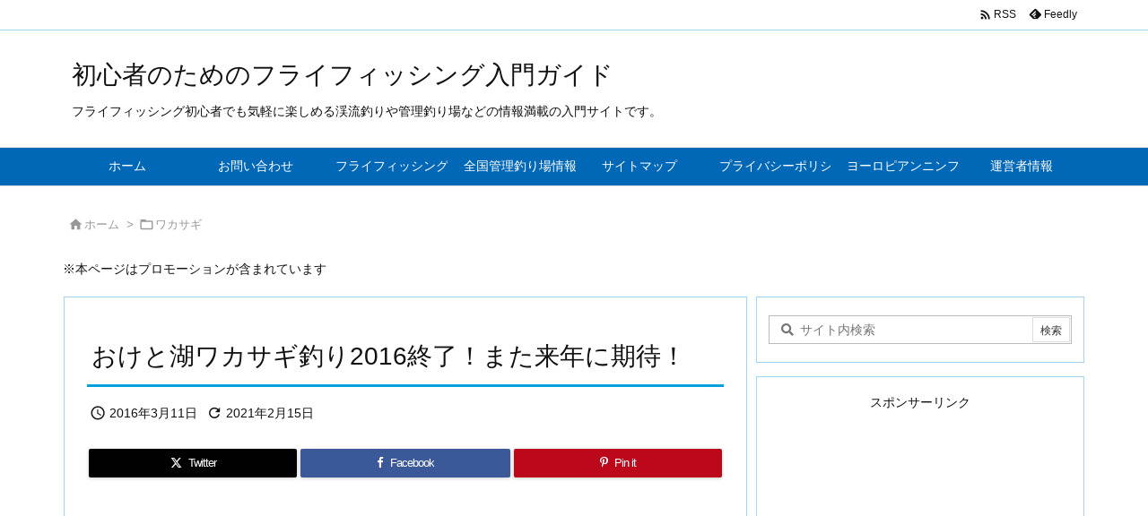

--- FILE ---
content_type: text/html; charset=UTF-8
request_url: https://turiguide.net/275.html
body_size: 36251
content:
<!DOCTYPE html><html lang="ja" itemscope itemtype="https://schema.org/WebPage"><head prefix="og: http://ogp.me/ns# article: http://ogp.me/ns/article# fb: http://ogp.me/ns/fb#"><meta charset="UTF-8" /><meta http-equiv="X-UA-Compatible" content="IE=edge" /><meta http-equiv="Content-Security-Policy" content="upgrade-insecure-requests" /><meta name="viewport" content="width=device-width, initial-scale=1, user-scalable=yes" /><title>おけと湖ワカサギ釣り2016終了！また来年に期待！ | 初心者のためのフライフィッシング入門ガイド</title><style>#wpadminbar #wp-admin-bar-wccp_free_top_button .ab-icon:before {
content: "\f160";
color: #02CA02;
top: 3px;
}
#wpadminbar #wp-admin-bar-wccp_free_top_button .ab-icon {
transform: rotate(45deg);
}</style><meta name='robots' content='max-image-preview:large' /> <script id="wpp-js" src="https://turiguide.net/wp-content/plugins/wordpress-popular-posts/assets/js/wpp.min.js?ver=7.1.0" data-sampling="0" data-sampling-rate="100" data-api-url="https://turiguide.net/wp-json/wordpress-popular-posts" data-post-id="2665" data-token="963c2c7337" data-lang="0" data-debug="0"></script> <link rel='dns-prefetch' href='//ajax.googleapis.com' /><link rel="alternate" title="oEmbed (JSON)" type="application/json+oembed" href="https://turiguide.net/wp-json/oembed/1.0/embed?url=https%3A%2F%2Fturiguide.net%2F275.html" /><link rel="alternate" title="oEmbed (XML)" type="text/xml+oembed" href="https://turiguide.net/wp-json/oembed/1.0/embed?url=https%3A%2F%2Fturiguide.net%2F275.html&#038;format=xml" /><link rel='preconnect' href='//fonts.googleapis.com' crossorigin /><link rel="preload" as="style" type="text/css" href="https://turiguide.net/wp-content/themes/luxeritas/style.async.min.css?v=1696080555" /><link rel="preload" as="font" type="font/woff2" href="https://turiguide.net/wp-content/themes/luxeritas/fonts/icomoon/fonts/icomoon.woff2" crossorigin /> /**
 <script defer src="https://www.googletagmanager.com/gtag/js?id=G-52XNEVC05R"></script> <script defer src="[data-uri]"></script> **/<link rel='shortlink' href='https://turiguide.net/?p=2665' /><link rel="pingback" href="https://turiguide.net/xmlrpc.php" /><link rel="alternate" type="application/rss+xml" title="初心者のためのフライフィッシング入門ガイド RSS Feed" href="https://turiguide.net/feed" /><link rel="alternate" type="application/atom+xml" title="初心者のためのフライフィッシング入門ガイド Atom Feed" href="https://turiguide.net/feed/atom" /><meta name="description" content="2016年に入ってからも、天気が本当におかしな感じです。 先週でしたか、大寒波がやってきて、各地で雪害があったのは…。 北海道でも、数年に一度の猛吹雪。 孤立する地区や暴風によって、屋根が飛ばされたり、降雪によって、車で暖を取っていた方が亡"><link rel="canonical" href="https://turiguide.net/275.html"><meta property="og:locale" content="ja_JP"><meta property="og:type" content="article"><meta property="og:image" content="https://turiguide.net/wp-content/uploads/2016/03/oketoko.jpg"><meta property="og:title" content="おけと湖ワカサギ釣り2016終了！また来年に期待！ | 初心者のためのフライフィッシング入門ガイド"><meta property="og:description" content="2016年に入ってからも、天気が本当におかしな感じです。 先週でしたか、大寒波がやってきて、各地で雪害があったのは…。 北海道でも、数年に一度の猛吹雪。 孤立する地区や暴風によって、屋根が飛ばされたり、降雪によって、車で暖を取っていた方が亡"><meta property="og:url" content="https://turiguide.net/275.html"><meta property="og:site_name" content="初心者のためのフライフィッシング入門ガイド"><meta name="twitter:card" content="summary_large_image">  <script defer src="https://www.googletagmanager.com/gtag/js?id=G-52XNEVC05R"></script> <script defer src="[data-uri]"></script> <meta name="description" content="2016年に入ってからも、天気が本当におかしな感じです。 先週でしたか、大寒波がやってきて、各地で雪害があったのは…。 北海道でも、数年に一度の猛吹雪。 孤立する地区や暴風によって、屋根が飛ばされたり..." /><meta name="theme-color" content="#4285f4"><meta name="format-detection" content="telephone=no"><meta name="referrer" content="no-referrer-when-downgrade" /><meta property="og:type" content="article" /><meta property="og:url" content="https://turiguide.net/275.html" /><meta property="og:title" content="おけと湖ワカサギ釣り2016終了！また来年に期待！ | 初心者のためのフライフィッシング入門ガイド" /><meta property="og:description" content="2016年に入ってからも、天気が本当におかしな感じです。 先週でしたか、大寒波がやってきて、各地で雪害があったのは…。 北海道でも、数年に一度の猛吹雪。 孤立する地区や暴風によって..." /><meta property="og:image" content="https://turiguide.net/wp-content/uploads/2016/03/oketoko.jpg" /><meta property="og:image:width" content="818" /><meta property="og:image:height" content="561" /><meta property="og:image:alt" content="おけと湖　ワカサギ" /><meta property="og:site_name" content="初心者のためのフライフィッシング入門ガイド" /><meta property="og:locale" content="ja_JP" /><meta property="article:section" content="ワカサギ" /><meta property="article:published_time" content="2016-03-11T17:51:05Z" /><meta property="article:modified_time" content="2021-02-15T17:48:31Z" /><meta name="twitter:card" content="summary" /><meta name="twitter:domain" content="turiguide.net" /><style id='wp-img-auto-sizes-contain-inline-css'>img:is([sizes=auto i],[sizes^="auto," i]){contain-intrinsic-size:3000px 1500px}
/*# sourceURL=wp-img-auto-sizes-contain-inline-css */</style><style id='global-styles-inline-css' type='text/css'>:root{--wp--preset--aspect-ratio--square: 1;--wp--preset--aspect-ratio--4-3: 4/3;--wp--preset--aspect-ratio--3-4: 3/4;--wp--preset--aspect-ratio--3-2: 3/2;--wp--preset--aspect-ratio--2-3: 2/3;--wp--preset--aspect-ratio--16-9: 16/9;--wp--preset--aspect-ratio--9-16: 9/16;--wp--preset--color--black: #000000;--wp--preset--color--cyan-bluish-gray: #abb8c3;--wp--preset--color--white: #ffffff;--wp--preset--color--pale-pink: #f78da7;--wp--preset--color--vivid-red: #cf2e2e;--wp--preset--color--luminous-vivid-orange: #ff6900;--wp--preset--color--luminous-vivid-amber: #fcb900;--wp--preset--color--light-green-cyan: #7bdcb5;--wp--preset--color--vivid-green-cyan: #00d084;--wp--preset--color--pale-cyan-blue: #8ed1fc;--wp--preset--color--vivid-cyan-blue: #0693e3;--wp--preset--color--vivid-purple: #9b51e0;--wp--preset--gradient--vivid-cyan-blue-to-vivid-purple: linear-gradient(135deg,rgba(6,147,227,1) 0%,rgb(155,81,224) 100%);--wp--preset--gradient--light-green-cyan-to-vivid-green-cyan: linear-gradient(135deg,rgb(122,220,180) 0%,rgb(0,208,130) 100%);--wp--preset--gradient--luminous-vivid-amber-to-luminous-vivid-orange: linear-gradient(135deg,rgba(252,185,0,1) 0%,rgba(255,105,0,1) 100%);--wp--preset--gradient--luminous-vivid-orange-to-vivid-red: linear-gradient(135deg,rgba(255,105,0,1) 0%,rgb(207,46,46) 100%);--wp--preset--gradient--very-light-gray-to-cyan-bluish-gray: linear-gradient(135deg,rgb(238,238,238) 0%,rgb(169,184,195) 100%);--wp--preset--gradient--cool-to-warm-spectrum: linear-gradient(135deg,rgb(74,234,220) 0%,rgb(151,120,209) 20%,rgb(207,42,186) 40%,rgb(238,44,130) 60%,rgb(251,105,98) 80%,rgb(254,248,76) 100%);--wp--preset--gradient--blush-light-purple: linear-gradient(135deg,rgb(255,206,236) 0%,rgb(152,150,240) 100%);--wp--preset--gradient--blush-bordeaux: linear-gradient(135deg,rgb(254,205,165) 0%,rgb(254,45,45) 50%,rgb(107,0,62) 100%);--wp--preset--gradient--luminous-dusk: linear-gradient(135deg,rgb(255,203,112) 0%,rgb(199,81,192) 50%,rgb(65,88,208) 100%);--wp--preset--gradient--pale-ocean: linear-gradient(135deg,rgb(255,245,203) 0%,rgb(182,227,212) 50%,rgb(51,167,181) 100%);--wp--preset--gradient--electric-grass: linear-gradient(135deg,rgb(202,248,128) 0%,rgb(113,206,126) 100%);--wp--preset--gradient--midnight: linear-gradient(135deg,rgb(2,3,129) 0%,rgb(40,116,252) 100%);--wp--preset--font-size--small: 13px;--wp--preset--font-size--medium: 20px;--wp--preset--font-size--large: 36px;--wp--preset--font-size--x-large: 42px;--wp--preset--spacing--20: 0.44rem;--wp--preset--spacing--30: 0.67rem;--wp--preset--spacing--40: 1rem;--wp--preset--spacing--50: 1.5rem;--wp--preset--spacing--60: 2.25rem;--wp--preset--spacing--70: 3.38rem;--wp--preset--spacing--80: 5.06rem;--wp--preset--shadow--natural: 6px 6px 9px rgba(0, 0, 0, 0.2);--wp--preset--shadow--deep: 12px 12px 50px rgba(0, 0, 0, 0.4);--wp--preset--shadow--sharp: 6px 6px 0px rgba(0, 0, 0, 0.2);--wp--preset--shadow--outlined: 6px 6px 0px -3px rgba(255, 255, 255, 1), 6px 6px rgba(0, 0, 0, 1);--wp--preset--shadow--crisp: 6px 6px 0px rgba(0, 0, 0, 1);}:where(.is-layout-flex){gap: 0.5em;}:where(.is-layout-grid){gap: 0.5em;}body .is-layout-flex{display: flex;}.is-layout-flex{flex-wrap: wrap;align-items: center;}.is-layout-flex > :is(*, div){margin: 0;}body .is-layout-grid{display: grid;}.is-layout-grid > :is(*, div){margin: 0;}:where(.wp-block-columns.is-layout-flex){gap: 2em;}:where(.wp-block-columns.is-layout-grid){gap: 2em;}:where(.wp-block-post-template.is-layout-flex){gap: 1.25em;}:where(.wp-block-post-template.is-layout-grid){gap: 1.25em;}.has-black-color{color: var(--wp--preset--color--black) !important;}.has-cyan-bluish-gray-color{color: var(--wp--preset--color--cyan-bluish-gray) !important;}.has-white-color{color: var(--wp--preset--color--white) !important;}.has-pale-pink-color{color: var(--wp--preset--color--pale-pink) !important;}.has-vivid-red-color{color: var(--wp--preset--color--vivid-red) !important;}.has-luminous-vivid-orange-color{color: var(--wp--preset--color--luminous-vivid-orange) !important;}.has-luminous-vivid-amber-color{color: var(--wp--preset--color--luminous-vivid-amber) !important;}.has-light-green-cyan-color{color: var(--wp--preset--color--light-green-cyan) !important;}.has-vivid-green-cyan-color{color: var(--wp--preset--color--vivid-green-cyan) !important;}.has-pale-cyan-blue-color{color: var(--wp--preset--color--pale-cyan-blue) !important;}.has-vivid-cyan-blue-color{color: var(--wp--preset--color--vivid-cyan-blue) !important;}.has-vivid-purple-color{color: var(--wp--preset--color--vivid-purple) !important;}.has-black-background-color{background-color: var(--wp--preset--color--black) !important;}.has-cyan-bluish-gray-background-color{background-color: var(--wp--preset--color--cyan-bluish-gray) !important;}.has-white-background-color{background-color: var(--wp--preset--color--white) !important;}.has-pale-pink-background-color{background-color: var(--wp--preset--color--pale-pink) !important;}.has-vivid-red-background-color{background-color: var(--wp--preset--color--vivid-red) !important;}.has-luminous-vivid-orange-background-color{background-color: var(--wp--preset--color--luminous-vivid-orange) !important;}.has-luminous-vivid-amber-background-color{background-color: var(--wp--preset--color--luminous-vivid-amber) !important;}.has-light-green-cyan-background-color{background-color: var(--wp--preset--color--light-green-cyan) !important;}.has-vivid-green-cyan-background-color{background-color: var(--wp--preset--color--vivid-green-cyan) !important;}.has-pale-cyan-blue-background-color{background-color: var(--wp--preset--color--pale-cyan-blue) !important;}.has-vivid-cyan-blue-background-color{background-color: var(--wp--preset--color--vivid-cyan-blue) !important;}.has-vivid-purple-background-color{background-color: var(--wp--preset--color--vivid-purple) !important;}.has-black-border-color{border-color: var(--wp--preset--color--black) !important;}.has-cyan-bluish-gray-border-color{border-color: var(--wp--preset--color--cyan-bluish-gray) !important;}.has-white-border-color{border-color: var(--wp--preset--color--white) !important;}.has-pale-pink-border-color{border-color: var(--wp--preset--color--pale-pink) !important;}.has-vivid-red-border-color{border-color: var(--wp--preset--color--vivid-red) !important;}.has-luminous-vivid-orange-border-color{border-color: var(--wp--preset--color--luminous-vivid-orange) !important;}.has-luminous-vivid-amber-border-color{border-color: var(--wp--preset--color--luminous-vivid-amber) !important;}.has-light-green-cyan-border-color{border-color: var(--wp--preset--color--light-green-cyan) !important;}.has-vivid-green-cyan-border-color{border-color: var(--wp--preset--color--vivid-green-cyan) !important;}.has-pale-cyan-blue-border-color{border-color: var(--wp--preset--color--pale-cyan-blue) !important;}.has-vivid-cyan-blue-border-color{border-color: var(--wp--preset--color--vivid-cyan-blue) !important;}.has-vivid-purple-border-color{border-color: var(--wp--preset--color--vivid-purple) !important;}.has-vivid-cyan-blue-to-vivid-purple-gradient-background{background: var(--wp--preset--gradient--vivid-cyan-blue-to-vivid-purple) !important;}.has-light-green-cyan-to-vivid-green-cyan-gradient-background{background: var(--wp--preset--gradient--light-green-cyan-to-vivid-green-cyan) !important;}.has-luminous-vivid-amber-to-luminous-vivid-orange-gradient-background{background: var(--wp--preset--gradient--luminous-vivid-amber-to-luminous-vivid-orange) !important;}.has-luminous-vivid-orange-to-vivid-red-gradient-background{background: var(--wp--preset--gradient--luminous-vivid-orange-to-vivid-red) !important;}.has-very-light-gray-to-cyan-bluish-gray-gradient-background{background: var(--wp--preset--gradient--very-light-gray-to-cyan-bluish-gray) !important;}.has-cool-to-warm-spectrum-gradient-background{background: var(--wp--preset--gradient--cool-to-warm-spectrum) !important;}.has-blush-light-purple-gradient-background{background: var(--wp--preset--gradient--blush-light-purple) !important;}.has-blush-bordeaux-gradient-background{background: var(--wp--preset--gradient--blush-bordeaux) !important;}.has-luminous-dusk-gradient-background{background: var(--wp--preset--gradient--luminous-dusk) !important;}.has-pale-ocean-gradient-background{background: var(--wp--preset--gradient--pale-ocean) !important;}.has-electric-grass-gradient-background{background: var(--wp--preset--gradient--electric-grass) !important;}.has-midnight-gradient-background{background: var(--wp--preset--gradient--midnight) !important;}.has-small-font-size{font-size: var(--wp--preset--font-size--small) !important;}.has-medium-font-size{font-size: var(--wp--preset--font-size--medium) !important;}.has-large-font-size{font-size: var(--wp--preset--font-size--large) !important;}.has-x-large-font-size{font-size: var(--wp--preset--font-size--x-large) !important;}
/*# sourceURL=global-styles-inline-css */</style><style id='classic-theme-styles-inline-css'>/*! This file is auto-generated */
.wp-block-button__link{color:#fff;background-color:#32373c;border-radius:9999px;box-shadow:none;text-decoration:none;padding:calc(.667em + 2px) calc(1.333em + 2px);font-size:1.125em}.wp-block-file__button{background:#32373c;color:#fff;text-decoration:none}
/*# sourceURL=/wp-includes/css/classic-themes.min.css */</style><link rel="stylesheet" id="contact-form-7-css" href="https://turiguide.net/wp-content/cache/autoptimize/autoptimize_single_3fd2afa98866679439097f4ab102fe0a.php" media="all" /><link rel="stylesheet" id="wpdm-font-awesome-css" href="//turiguide.net/wp-content/plugins/download-manager/assets/fontawesome/css/all.min.css" media="all" /><link rel="stylesheet" id="wpdm-frontend-css-css" href="//turiguide.net/wp-content/plugins/download-manager/assets/bootstrap/css/bootstrap.min.css" media="all" /><link rel="stylesheet" id="wpdm-front-css" href="https://turiguide.net/wp-content/cache/autoptimize/autoptimize_single_0454dff5d6791655b955dfee5e264a6b.php" media="all" /><link rel="stylesheet" id="responsive-lightbox-prettyphoto-css" href="//turiguide.net/wp-content/plugins/responsive-lightbox/assets/prettyphoto/prettyPhoto.min.css" media="all" /><link rel="stylesheet" id="toc-screen-css" href="//turiguide.net/wp-content/plugins/table-of-contents-plus/screen.min.css" media="all" /><style id='toc-screen-inline-css'>div#toc_container {width: 100%;}
/*# sourceURL=toc-screen-inline-css */</style><link rel="stylesheet" id="wordpress-popular-posts-css-css" href="https://turiguide.net/wp-content/cache/autoptimize/autoptimize_single_cff4a50b569f9d814cfe56378d2d03f7.php" media="all" /><link rel="stylesheet" id="tablepress-default-css" href="https://turiguide.net/wp-content/cache/autoptimize/autoptimize_single_280bb7d354c82e47914e91d3ec1b282e.php" media="all" /><style id='luxech-inline-css'>/*! Luxeritas WordPress Theme 3.24.0 - (C) 2015 Thought is free. */*,*:before,*:after{box-sizing:border-box}@-ms-viewport{width:device-width}a:not([href]):not([tabindex]),a:not([href]):not([tabindex]):hover,a:not([href]):not([tabindex]):focus{color:inherit;text-decoration:none}a:not([href]):not([tabindex]):focus{outline:0}h1{font-size:2em;margin:.67em 0}small{font-size:80%}img{border-style:none;vertical-align:middle}hr{box-sizing:content-box;height:0;overflow:visible;margin-top:1rem;margin-bottom:1rem;border:0}pre{margin-top:0;margin-bottom:1rem;overflow:auto;-ms-overflow-style:scrollbar}code,pre{font-family:monospace,monospace;font-size:1em}ul ul,ol ul,ul ol,ol ol{margin-bottom:0}p{margin-top:0;margin-bottom:1rem}button{border-radius:0}input,button,select,optgroup,textarea{margin:0;font-family:inherit;font-size:inherit;line-height:inherit}button,input{overflow:visible}button,select{text-transform:none}button,[type=button],[type=reset],[type=submit]{-webkit-appearance:button}button:not(:disabled),[type=button]:not(:disabled),[type=reset]:not(:disabled),[type=submit]:not(:disabled){cursor:pointer}::-moz-focus-inner{padding:0;border-style:none}::-webkit-inner-spin-button{height:auto}::-webkit-search-decoration{-webkit-appearance:none}label{display:inline-block;margin-bottom:.5rem}h1,h2,h3,h4,h5,h6{margin-top:0;margin-bottom:.5rem;font-family:inherit;font-weight:500;line-height:1.2;color:inherit}.container{width:100%;margin-right:auto;margin-left:auto}@media (min-width:768px){.container{max-width:720px}}@media (min-width:992px){.container{max-width:960px}}@media (min-width:1200px){.container{max-width:1140px}}.row{display:flex;flex-wrap:wrap}div[class^=col-]{flex:0 0 auto;position:relative;width:100%;min-height:1px;padding-right:15px;padding-left:15px}.col-12{max-width:100%}.col-6{max-width:50%}.col-4{max-width:33.333333%}.clearfix:after{display:block;clear:both;content:""}.pagination{display:flex;padding-left:0;list-style:none;border-radius:.25rem}table{border-collapse:collapse}caption{padding-top:.75rem;padding-bottom:.75rem;color:#6c757d;text-align:left;caption-side:bottom}th{text-align:left}body .material-icons,body .material-icons-outlined{font-size:inherit;font-feature-settings:'liga';-moz-osx-font-smoothing:grayscale;text-rendering:optimizeLegibility;transform:scale(1.3,1.3);transform-origin:top;margin-top:-.16em}.material-icons.flip-h{transform:scale(-1.3,1.3)}.material-icons.rotate{transform:rotate(180deg) translate(0,-1.3em) scale(1.3,1.3)}.material-icons.pull-left{float:left;margin-right:.3em}.material-icons.pull-right{float:right;margin-left:.3em}@font-face{font-family:'icomoon';src:url('/wp-content/themes/luxeritas/fonts/icomoon/fonts/icomoon.eot');src:url('/wp-content/themes/luxeritas/fonts/icomoon/fonts/icomoon.eot') format('embedded-opentype'),url('/wp-content/themes/luxeritas/fonts/icomoon/fonts/icomoon.woff2') format('woff2'),url('/wp-content/themes/luxeritas/fonts/icomoon/fonts/icomoon.woff') format('woff'),url('/wp-content/themes/luxeritas/fonts/icomoon/fonts/icomoon.ttf') format('truetype'),url('/wp-content/themes/luxeritas/fonts/icomoon/fonts/icomoon.svg') format('svg');font-weight:400;font-style:normal;font-display:swap}[class^=ico-],[class*=" ico-"]{font-family:'icomoon';display:inline-block;font-style:normal;font-weight:400;font-variant:normal;text-transform:none;text-rendering:auto;line-height:1;-webkit-font-smoothing:antialiased;-moz-osx-font-smoothing:grayscale}.ico-speech-bubble:before{content:"\e903"}.ico-external-link-alt:before{content:"\f35d"}.ico-external-link-square-alt:before{content:"\f360"}.ico-line:before{content:"\e700"}.ico-feedly:before{content:"\e600"}.ico-plus-square:before{content:"\f0fe"}.ico-minus-square:before{content:"\f146"}.ico-caret-square-down:before{content:"\f150"}.ico-search:before{content:"\f002"}.ico-link:before{content:"\f0c1"}.ico-caret-right:before{content:"\f0da"}.ico-spinner:before{content:"\f110"}.ico-comment:before{content:"\e900"}.ico-comments:before{content:"\e901"}.ico-chevron-up:before{content:"\f077"}.ico-chevron-down:before{content:"\f078"}.ico-twitter:before{content:"\f099"}.ico-x-twitter:before{content:"\e902"}.ico-facebook:before{content:"\f09a"}.ico-linkedin:before{content:"\f0e1"}.ico-angle-double-right:before{content:"\f101"}.ico-chevron-circle-left:before{content:"\f137"}.ico-chevron-circle-right:before{content:"\f138"}.ico-youtube-play:before{content:"\f16a"}.ico-instagram:before{content:"\f16d"}.ico-pinterest-p:before{content:"\f231"}.ico-get-pocket:before{content:"\f265"}.ico-spin{animation:ico-spin 2s infinite linear}@keyframes ico-spin{0%{transform:rotate(0)}100%{transform:rotate(360deg)}}*{margin:0;padding:0}a:hover,.term img,a:hover,.term img:hover{transition:opacity .3s,transform .5s}a:hover img{opacity:.8}hr{border-top:1px dotted #999}img,video,object,canvas{max-width:100%;height:auto;box-sizing:content-box}.no-js img.lazy{display:none!important}pre,ul,ol{margin:1.6em 0}ul ul,ol ol,ul ol,ol ul{margin:0 .6em 0}pre{margin-bottom:30px}blockquote,.wp-block-quote{display:block;position:relative;overflow:hidden;overflow-wrap:anywhere;margin:1.6em 5px;padding:25px;font-size:1.4rem;background:#fdfdfd;border:0;border-radius:6px;box-shadow:0 5px 5px 0 rgba(18,63,82,.035),0 0 0 1px rgba(176,181,193,.2)}blockquote:after{content:"\275b\275b";display:block;position:absolute;font-family:Arial,sans-serif;font-size:200px;line-height:1em;left:-25px;top:-15px;opacity:.04}blockquote cite,.wp-block-quote cite{display:block;text-align:right;font-family:serif;font-size:.9em;font-style:oblique}.wp-block-quote:not(.is-large):not(.is-style-large){border:0}blockquote ol:first-child,blockquote p:first-child,blockquote ul:first-child{margin-top:5px}blockquote ol:last-child,blockquote p:last-child,blockquote ul:last-child{margin-bottom:5px}[type=submit],[type=text],[type=email],.reply a{display:inline;line-height:1;vertical-align:middle;padding:12px 12px 11px;max-width:100%}.reply a,[type=submit],.widget_categories select,.widget_archive select{color:#333;font-weight:400;background:#fff;border:1px solid #ddd}option,textarea,[type=text],[type=email],[type=search]{color:inherit;background:#fff;border:1px solid #ddd}[type=search]{-webkit-appearance:none;outline-offset:-2px;line-height:1;border-radius:0}textarea{overflow:auto;resize:vertical;padding:8px;max-width:100%}button{appearance:none;outline:0;border:0}.cboth{clear:both}.bold{font-weight:700}.wp-caption{margin-bottom:1.6em;max-width:100%}.wp-caption img[class*=wp-image-]{display:block;margin:0}.post .wp-caption-text,.post .wp-caption-dd{font-size:1.2rem;line-height:1.5;margin:0;padding:.5em 0}.sticky .posted-on{display:none}.bypostauthor>article .fn:after{content:"";position:relative}.screen-reader-text{clip:rect(1px,1px,1px,1px);height:1px;overflow:hidden;position:absolute !important;width:1px}strong{font-weight:700}em{font-style:italic}.alignleft{display:inline;float:left}.alignright{display:inline;float:right}.aligncenter{display:block;margin-right:auto;margin-left:auto}.post .alignfull{margin-left:-68px;margin-right:-68px}figure.alignwide>img,figure.alignfull>img{min-width:100%}blockquote.alignleft,.wp-caption.alignleft,.post img.alignleft{margin:.4em 1.6em 1.6em 0}blockquote.alignright,.wp-caption.alignright,.post img.alignright{margin:.4em 0 1.6em 1.6em}blockquote.aligncenter,.wp-caption.aligncenter,.post img.aligncenter{clear:both;margin-top:.4em;margin-bottom:1.6em}.wp-caption.alignleft,.wp-caption.alignright,.wp-caption.aligncenter{margin-bottom:1.2em}img[class*=wp-image-],img[class*=attachment-]{max-width:100%;height:auto}.gallery-item{display:inline-block;text-align:left;vertical-align:top;margin:0 0 1.5em;padding:0 1em 0 0;width:50%}.gallery-columns-1 .gallery-item{width:100%}.gallery-columns-2 .gallery-item{max-width:50%}@media screen and (min-width:30em){.gallery-item{max-width:25%}.gallery-columns-1 .gallery-item{max-width:100%}.gallery-columns-2 .gallery-item{max-width:50%}.gallery-columns-3 .gallery-item{max-width:33.33%}.gallery-columns-4 .gallery-item{max-width:25%}}.gallery-caption{display:block;font-size:1.2rem;line-height:1.5;padding:.5em 0}.wp-block-image{margin:1.6em 0}figure.wp-block-image{display:inline-block}.post ul.blocks-gallery-grid{padding:0}#head-in{padding-top:28px;background:#fff}.band{position:absolute;top:0;left:0;right:0}div[id*=head-band]{margin:auto;height:34px;line-height:34px;overflow:hidden;background:#fff;border-bottom:1px solid #ddd}.band-menu{position:relative;margin:auto}.band-menu ul{font-size:1px;margin:0 -5px 0 0;position:absolute;right:10px;list-style:none}.band-menu li{display:inline-block;vertical-align:middle;font-size:1.2rem;margin:0 3px;line-height:1}.band-menu li a{color:#111;text-decoration:none}.band-menu li a:hover{color:#09f}.band-menu .menu-item a:before{display:inline;margin:5px;line-height:1;font-family:"icomoon";content:"\f0da"}div[id*=head-band] .snsf{display:block;min-width:28px;height:20px;margin:-2px -6px 0 0;text-align:center}div[id*=head-band] .snsf a{display:block;height:100%;width:100%;text-decoration:none;letter-spacing:0;font-family:Verdana,Arial,Helvetica,Roboto;padding:4px;border-radius:2px}#sitename{display:inline-block;max-width:100%;margin:0 0 12px;font-size:2.8rem;line-height:1.4}#sitename a{color:inherit;text-decoration:none}.desc{line-height:1.4}.info{padding:20px 10px;overflow:hidden}.logo,.logo-up{position:relative;margin:15px auto -10px auto;text-align:center}.logo-up{margin:15px auto 0 auto}#header .head-cover{position:relative;margin:auto}#header #gnavi,#foot-in,.foot-nav{margin:auto}#nav{margin:0;padding:0;border-top:1px solid #ddd;border-bottom:1px solid #ddd;position:relative;z-index:20}#nav,#gnavi ul.gu,#gnavi li.gl>a,.mobile-nav{color:#111;background:#fff}#gnavi .mobile-nav{display:none}#gnavi .nav-menu{display:block}#gnavi ul.gu{margin:0}#gnavi li.gl{float:left;position:relative;list-style-type:none;text-indent:0;white-space:nowrap}#gnavi li.gl>a{display:block;text-decoration:none;text-align:center;height:100%}#gnavi li ul.gu{display:none}@media (min-width:992px){#gnavi ul.gu{display:flex;flex-wrap:wrap}#gnavi li.gl{flex:0 0 auto;min-width:1px;background:#09f}#gnavi .gc>ul>li.gl{background:0 0}#gnavi li.gl>a>.gim{display:block;height:100%}#gnavi .gc>ul>li>a>.gim{transition:.4s;border-bottom:0;padding:16px 18px}#gnavi li.gl>ul{display:none;margin:0;border:1px solid #ddd;border-bottom:0;background:0 0;position:absolute;top:100%;z-index:1}#gnavi li li.gl{width:100%;min-width:160px}#gnavi li li.gl a>.gim{border-bottom:1px solid #ddd;font-size:1.3rem;padding:10px 15px;width:100%;text-align:left}#gnavi li li.gl>ul{padding:0;border-top:1px solid #ddd;overflow:hidden;top:-1px;left:100%}#gnavi li.gl:hover>a,#gnavi li.gl:hover>a>.gim,div.mobile-nav:hover,ul.mobile-nav li:hover{color:#fff;background:#09f}#gnavi li[class*=current]>a{background:none repeat scroll 0 0 #000;color:#fff}#gnavi ul ul>li[class*=children]>a>.gim:after{font-family:"icomoon";content:"\f0da";position:absolute;right:6px;top:0;bottom:0;margin:auto;height:1.3rem}}@media (max-width:991px){.mobile-nav p{letter-spacing:0;font-size:1.1rem;line-height:1;margin:6px 0 0}.mobile-nav li{white-space:nowrap;text-align:center;padding:8px 10px;border:0;list-style:none;cursor:pointer}.mobile-nav li:hover{opacity:.6}.mobile-nav li i,.mobile-nav li svg{font-size:1.8rem;font-style:normal}#gnavi ul.gu{display:none;border:0;border-bottom:solid 1px #ddd}#gnavi li.gl{display:block;float:none;width:100%;padding-left:0;text-align:left;line-height:2.3;border-top:1px solid #ddd;list-style:disc inside}#gnavi li.gl:hover>a>.gim{background:0 0}}#primary{border:1px solid transparent}#section,.grid{margin:0 10px 20px 0}.grid{padding:45px 68px;background:#fff;border:1px solid #ddd}#breadcrumb{margin:20px 0 15px;padding:8px;line-height:2}#breadcrumb,#breadcrumb a{color:#111;text-decoration:none;word-break:normal}#breadcrumb a:hover{text-decoration:underline}#breadcrumb h1,#breadcrumb li{display:inline;list-style-type:none;font-size:1.3rem}#breadcrumb i,#breadcrumb svg{margin-right:3px}#breadcrumb i.arrow{margin:0 8px}.term{margin-right:10px}.term img{float:left;max-width:40%;height:auto;margin-bottom:15px;background:inherit;border:1px solid #ddd;border-radius:4px;box-shadow:0 0 2px 1px rgba(255,255,255,1) inset}.term img:hover{border-color:#06c}#related .term img{padding:1px;width:100px;height:100px}.read-more-link,.read-more-link i,.read-more-link svg{text-decoration:underline}#list a{word-break:normal}#list .toc{margin:0 0 25px}#list .excerpt{margin:0 0 12px;line-height:1.8}.exsp{display:inline}#list .read-more{clear:both;line-height:1;margin:35px 0 30px;text-align:right}#list .read-more{margin:0}@media (max-width:575px){.read-more-link{color:inherit;background:#fafafa;border:1px solid #aaa}.read-more-link:hover{color:#dc143c;background:#f0f0f0;text-decoration:none}}.meta,.post .meta{margin:0;font-size:1.4rem;color:#111;margin-bottom:35px;vertical-align:middle;padding:16px 0}.meta a{display:inline-block;color:#111;text-decoration:underline}.meta i{margin-right:6px}.meta span{margin:0 12px 0 0}.meta span.break{margin:0 8px 0 4px}.meta span.first-item{margin:0;white-space:nowrap}.meta-box{margin:30px 10px}.toc .meta-u,.post .meta-u{background:0 0;border:0;margin:0 0 10px;padding:0}.post .meta-u{overflow:hidden;text-align:right}#paging{margin:auto;text-align:center}#paging ul{padding:0}#paging i{font-weight:700}#paging .not-allow i{font-weight:400;opacity:.3}.pagination{display:flex;justify-content:center;margin:0}.pagination li{flex:1 1 42px;max-width:42px;min-width:27px;float:left}.pagination>li>a,.pagination>li>span{display:inline-block;text-decoration:none;width:100%;padding:6px 0;color:inherit;background:#fff;border:1px solid #ddd;border-right:0}.pagination>li:last-child>a,.pagination>li:last-child>span,.pagination>.not-allow:first-child>span:hover{border-right:1px solid #ddd}.pagination>.active>span,.pagination .current,.pagination>li>a:hover{color:#fff;background:#dc143c}.pagination>.active>span:hover,.pagination>.not-allow>span:hover{cursor:text}.post #paging{margin:20px 0 40px}.post{font-size:1.6rem;line-height:1.9}.post p{margin:1.3em 0}.post a{text-decoration:underline}.post h2,.post h3,.post h4,.post h5,.post h6{line-height:1.4;margin-top:35px;margin-bottom:30px}.post h1:first-child{margin-top:0}.post h2{border-left:8px solid #999;font-size:2.4rem;margin-top:50px;padding:8px 20px}.post h3{font-size:2.2rem;padding:2px 15px;margin-top:50px;margin-left:5px;border-left:2px #999 solid}.post h4{font-size:1.8rem;padding:0 12px;border:0;border-left:solid 12px #999}.post h2:first-child,.post h3:first-child{margin-top:30px}.post table{margin-bottom:30px}.post td,.post th{padding:8px 10px;border:1px solid #ddd}.post th{text-align:center;background:#f5f5f5}.post ul,.post ol{padding:0 0 0 30px}.post .vcard{text-align:right}.post .vcard i,.post .vcard svg{margin-right:8px}.entry-title,#front-page-title{font-size:2.8rem;line-height:1.5;background:0 0;border:none;margin:0 0 10px;padding:0}.entry-title a{color:inherit;text-decoration:none}.entry-title a:hover{color:#dc143c}#sns-tops{margin:-25px 0 45px}#sns-bottoms{margin:16px 0 0}#bottom-area #sns-bottoms{margin-bottom:0}.sns-msg h2{display:inline-block;margin:0 0 0 5px;padding:0 8px;line-height:1;font-size:1.6rem;background:0 0;border:none;border-bottom:5px solid #ccc}#pnavi{clear:both;padding:0;border:1px solid #ddd;background:#fff;height:auto;overflow:hidden}#pnavi .next,#pnavi .prev{position:relative}#pnavi .next{text-align:right;border-bottom:1px solid #ddd}#pnavi i,#pnavi svg{font-size:2.2rem}#pnavi .next-arrow,#pnavi .prev-arrow{font-size:1.6rem;position:absolute;top:10px}#pnavi .next-arrow *,#pnavi .prev-arrow *{vertical-align:middle}#pnavi .next-arrow{left:20px}#pnavi .prev-arrow{right:20px}#pnavi .ntitle,#pnavi .ptitle{margin-top:32px}#pnavi img{height:100px;width:100px;border:1px solid #ddd;border-radius:8px}#pnavi a{display:block;padding:15px 30px;overflow:hidden;text-decoration:none;color:#666;min-height:132px}#pnavi a:hover{color:#dc143c}#pnavi a>img,#pnavi a:hover>img{transition:opacity .4s,transform .4s}#pnavi a:hover>img{border-color:#337ab7}#pnavi .block-span{display:block;margin-top:35px}#pnavi .next img,#pnavi .no-img-next i,#pnavi .no-img-next svg{float:right;margin:0 0 0 10px}#pnavi .prev img,#pnavi .no-img-prev i,#pnavi .no-img-prev svg{float:left;margin:0 10px 0 0}#pnavi i.navi-home,#pnavi svg.navi-home,#pnavi .no-img-next i,#pnavi .no-img-next svg,#pnavi .no-img-prev i,#pnavi .no-img-prev svg{font-size:7.6rem;padding:5px 0}@media (min-width:1200px),(min-width:540px) and (max-width:991px){#pnavi .next,#pnavi .prev,#pnavi .next a,#pnavi .prev a{padding-bottom:32767px;margin-bottom:-32752px}#pnavi .next,#pnavi .prev{margin-bottom:-32767px;width:50%}#pnavi .next{float:right;border-left:1px solid #ddd}}.related,.discussion,.tb{font-size:2.4rem;line-height:2;margin:0 0 15px}.related i,.related svg,.discussion i,.discussion svg,.tb i,.tb svg{margin-right:10px}#related{padding:0}#related .term img{float:left;margin:8px 10px 8px 0}#related h3{font-size:1.6rem;font-weight:700;padding:0;margin:10px 0 10px 10px;border:none}#related h3 a{color:inherit;text-decoration:none;line-height:1.6}#related h3 a:hover{color:#09f}#related .toc{padding:10px 0;border-top:1px dotted #ccc}#related .toc:first-child{border-top:none}#related .excerpt p{display:inline;opacity:.7;font-size:1.3rem}#comments h3{font-size:1.6rem;border:none;padding:10px 0;margin-bottom:10px}#comments h3 i,#comments h3 svg{font-size:2.2rem;margin-right:10px}.comments-list,.comments-list li{border-bottom:1px solid #ddd}.comments-list li{margin-bottom:20px}.comments-list .comment-body{padding-bottom:20px}.comments-list li:last-child{margin-bottom:0;padding-bottom:0;border:none}#comments p{font-size:1.4rem;margin:20px 0}#comments label{display:block}.comment-author.vcard .avatar{display:block;float:left;margin:0 10px 20px 0}.comment-meta{margin-bottom:40px}.comment-meta:after{content:" ";clear:both}.fn{line-height:1.6;font-size:1.5rem}.says{margin-left:10px}.commentmetadata{font-size:1.4rem;height:15px;padding:10px 10px 10px 0}.reply a{display:block;text-decoration:none;text-align:center;width:65px;margin:0 0 0 auto}.comments-list{padding-left:0;list-style-type:none}.comments-list li.depth-1>ul.children{padding-left:30px}.comments-list li{list-style-type:none}#comments .no-comments{margin:0 0 20px;padding:10px 20px 30px;border-bottom:1px solid #ddd}#c-paging{text-align:center;padding:0 0 20px;border-bottom:1px solid #ccc}#commentform p{margin:0 0 20px}#respond{font-size:1.6rem}#commentform .tags{padding:10px;font-size:1.3rem}#commentform-author{display:flex;flex-wrap:wrap}.comment-form-author{flex:0 1 35%;padding-right:10px}.comment-form-email{flex:1 0 64%}#commentform,#comments textarea,[type^=text],[class^=comment-form-]{margin:0;width:100%}#comments .comment-form-cookies-consent{display:table}#comments .comment-form-cookies-consent *{display:table-cell;margin:0 5px 0 0;width:auto;vertical-align:middle}#comments .form-submit{margin:0}#comments .comments-list .form-submit{margin-bottom:40px}#comments [type=submit]{color:#fff;background:#666;padding:18px 18px 17px;cursor:pointer}#comments [type=submit]:hover{background:#dc143c}#trackback input{width:100%;margin:0 0 10px}#list-title{margin:0 0 40px;font-size:2.8rem;font-weight:400}#section .grid #list-title{margin:0}div[id*=side-],#col3{padding:20px 0;border:1px solid #ddd;background:#fff}#side .widget,#col3 .widget{overflow-wrap:anywhere;margin:0 6px;padding:20px 7px;border:1px solid transparent}#side ul,#col3 ul{margin-bottom:0}#side ul li,#col3 ul li{list-style-type:none;line-height:2;margin:0;padding:0}#side ul li li,#col3 ul li li{margin-left:16px}#side h3,#col3 h3,#side h4,#col3 h4{font-size:1.8rem;font-weight:700;color:#111;margin:4px 0 20px;padding:4px 0}.search-field{border:1px solid #bbb}#wp-calendar,.wp-calendar-nav{background:#fff}#wp-calendar caption{color:inherit;background:#fff}#wp-calendar #today{background:#ffec67}#wp-calendar .pad{background:#fff9f9}#footer{clear:both;background:#fff;border-top:1px solid #ddd;z-index:10}.row{margin:0}#foot-in{padding:25px 0}#foot-in a,#footer-menu,.foot-nav a{color:#111}#foot-in h4{font-size:1.8rem;font-weight:700;margin:15px 0;padding:4px 10px;border-left:8px solid #999}#foot-in ul li{list-style-type:none;line-height:1.8;margin:0 10px;padding:0}#foot-in ul li li{margin-left:15px}.foot-nav ul{margin:0 auto;padding:20px 15px}.foot-nav li{display:inline-block;margin:0}.foot-nav li:before{content:"\07c";margin:0 10px}.foot-nav li:first-child:before{content:"";margin:0}#copyright{font-size:1.2rem;padding:20px 0;color:#111;background:#fff;clear:both}#footer .copy{font-size:1.2rem;line-height:1;margin:20px 0 0;text-align:center}#footer .copy a{color:inherit}#footer #thk{margin:20px 0;white-space:nowrap;font-size:1.1rem;word-spacing:-1px}#page-top{position:fixed;bottom:14px;right:14px;font-weight:700;background:#656463;text-decoration:none;color:#fff;padding:16px 20px;text-align:center;cursor:pointer;transition:.8s;opacity:0;visibility:hidden;z-index:99}#page-top:hover{opacity:1!important}iframe{box-sizing:content-box;border:0}.i-video{display:block;position:relative;overflow:hidden}.i-video{padding-top:25px;padding-bottom:56.25%}.i-video iframe,.i-video object,.i-video embed{position:absolute;top:0;left:0;height:100%;width:100%}.i-embed iframe{width:100%}.head-under{margin-top:20px}.head-under,.post-title-upper,.post-title-under{margin-bottom:20px}.posts-under-1{padding:20px 0}.posts-under-2{padding-bottom:40px}.recentcomments a{display:inline;padding:0;margin:0}#main{flex:0 1 772px;max-width:772px;min-width:1px;float:left}#side{flex:0 0 366px;width:366px;min-width:1px;float:right}@media (min-width:992px){#primary,#field{display:flex}#breadcrumb,.head-cover{display:block !important}#sitename img{margin:0}}@media screen and (min-width:768px){.logo,#head-band-in,div[id*=head-band] .band-menu,#header .head-cover,#header #gnavi,#foot-in{max-width:720px}}@media screen and (min-width:992px){.logo,#head-band-in,div[id*=head-band] .band-menu,#header .head-cover,#header #gnavi,#foot-in{max-width:960px}}@media screen and (min-width:992px) and (max-width:1199px){#main{flex:0 1 592px;max-width:592px;min-width:1px}}@media screen and (min-width:1200px){.logo,#head-band-in,div[id*=head-band] .band-menu,#header .head-cover,#header #gnavi,#foot-in{max-width:1140px}#list .term img{width:auto;height:auto;margin-right:20px}}@media screen and (max-width:1199px){#list .term img{max-width:40%;height:auto;margin-right:20px}}@media print,(max-width:991px){#primary,#main,#side{display:block;width:100%;float:none;clear:both}div[id*=head-band]{padding:0 5px}#header #gnavi{padding-left:0;padding-right:0}#main{margin-bottom:30px}#section{margin-right:0}.grid,#side .widget,#col3 .widget{padding-left:20px;padding-right:20px}.grid{margin:0 0 20px}.post .alignfull{margin-left:-20px;margin-right:-20px}#side .widget,#col3 .widget{margin-left:0;margin-right:0}#related .toc{margin-right:15px}.comments-list li.depth-1>ul.children{padding-left:0}#foot-in{padding:0}#foot-in .col-xs-4,#foot-in .col-xs-6,#foot-in .col-xs-12{display:none}div[id*=side-]{margin-bottom:20px}#side-scroll{max-width:32767px}}@media (max-width:575px){.grid,#side .widget,#col3 .widget{padding-left:7px;padding-right:7px}.meta,.post .meta{font-size:1.2rem}#list .term img{max-width:30%;height:auto;margin:0 15px 25px 0}#list .excerpt{padding-left:0;margin:0 0 40px}.excerpt p:not(.meta){display:inline}.excerpt br{display:none}.read-more-link{display:block;clear:both;padding:12px;font-size:1.2rem;text-align:center;white-space:nowrap;overflow:hidden}.read-more-link,.read-more-link i{text-decoration:none}#list .term img{margin-bottom:30px}#list .read-more-link{margin:20px 0 0}#sitename{font-size:2.2rem}.entry-title,#front-page-title,.post h2,.post h3,.related,.discussion,.tb{font-size:1.8rem}#paging a,#paging span{padding:13px 0}[class^=comment-form-]{flex:0 0 100%;padding:0}#page-top{font-size:2rem;padding:8px 14px}.ptop{display:none}}div[id^=tile-],div[id^=card-]{display:flex;flex-wrap:wrap;justify-content:space-between}div[id^=tile-] .toc,div[id^=card-] .toc{max-width:100%;width:100%}div[id^=tile-] .toc:not(#bottom-area):not(.posts-list-middle-widget):not(#bottom-area):not(.posts-list-under-widget),div[id^=card-] .toc:not(#bottom-area):not(.posts-list-middle-widget):not(#bottom-area):not(.posts-list-under-widget){position:relative;display:inline-block;vertical-align:top;min-width:1px}@media (min-width:1200px){#tile-4 .toc,#card-4 .toc{max-width:24.5%;width:24.5%}#tile-3 .toc,#card-3 .toc{max-width:32.5%;width:32.5%}#tile-2 .toc,#card-2 .toc{max-width:49%;width:49%}}@media (min-width:768px) and (max-width:1199px){#tile-4 .toc,#card-4 .toc{max-width:32.5%;width:32.5%}#tile-3 .toc,#card-3 .toc,#tile-2 .toc,#card-2 .toc{max-width:49%;width:49%}}@media (min-width:576px) and (max-width:767px){#tile-4 .toc,#card-4 .toc,#tile-3 .toc,#card-3 .toc,#tile-2 .toc,#card-2 .toc{max-width:49%;width:49%}}#list #bottom-area,#list .posts-list-under-widget{max-width:100%;width:100%}div[id^=tile-] .toc:not(#bottom-area):not(.posts-list-middle-widget):not(#bottom-area):not(.posts-list-under-widget){padding:15px}div[id^=card-] .toc:not(#bottom-area):not(.posts-list-middle-widget):not(#bottom-area):not(.posts-list-under-widget){padding:0 15px}div[id^=tile-] .meta,div[id^=card-] .meta{font-size:1.3rem;margin-bottom:10px}div[id^=tile-] .meta{margin-bottom:10px}div[id^=card-] .meta:not(.meta-u){margin-bottom:15px;padding:15px 10px 10px;border:0;border-bottom:1px solid #ddd}div[id^=card-] .meta-u{padding-bottom:10px}div[id^=tile-] .term,div[id^=card-] .term{margin:0}div[id^=card-] .term{max-width:40%;padding:0 20px 0 0;overflow:hidden;float:left}#list div[id^=tile-] .term img,#list div[id^=card-] .term img{max-width:100%;width:auto;height:auto}#list div[id^=tile-] .term img{box-sizing:border-box;float:none}#list div[id^=card-] .term img{border:0}#list div[id^=tile-] .excerpt,#list div[id^=card-] .excerpt{padding-bottom:30px;font-size:1.3rem}#list div[id^=card-] .excerpt{padding-bottom:10px}#list div[id^=tile-] .read-more{position:absolute;bottom:20px;right:15px;left:15px}#list div[id^=card-] .read-more{margin-bottom:20px}div[id^=tile-] h2,div[id^=card-] h2{font-size:1.6rem;margin-bottom:20px}div[class*=snsf-]{margin:2px 0 0;padding:0}div[class*=snsf-] .clearfix{padding:0}div[class*=snsf-] i,div[class*=snsf-] svg{max-width:16px}.snsname,.cpname{margin-left:5px}.snsfb{display:flex;flex-wrap:wrap;justify-content:space-between}.snsf-c li,.snsf-w li{flex:1 1 auto;list-style:none;vertical-align:middle;text-align:center;color:#fff;padding:1px 2px;margin-bottom:2px;white-space:nowrap;cursor:pointer}.snsf-c .snsfb li [aria-label],.snsf-w .snsfb li [aria-label]{padding:9px 0 10px}.snsf-c [aria-label],.snsf-w [aria-label],.snsf-c .snsfcnt,.snsf-w .snsfcnt{display:block;font-family:Verdana,Arial,Helvetica,Roboto;text-align:center;text-decoration:none;width:100%;border-radius:2px}.snsf-c .ico-hatena,.snsf-w .ico-hatena{font-weight:700;font-family:Verdana,Arial,Helvetica,Roboto}.snsf-c [aria-label],.snsf-c [aria-label]:hover,.snsf-w [aria-label],.snsf-w [aria-label]:hover{position:relative;line-height:1;padding:10px 0;color:#fff}.snsf-c .snsfb li [aria-label],.snsf-w .snsfb li [aria-label]{font-family:Verdana,Arial,Helvetica,Roboto;font-size:1.3rem;letter-spacing:-1px}.snsf-c .snsfb li [aria-label]{height:32px;box-shadow:0 1px 4px 0 rgba(0,0,0,.2)}.snsf-w .snsfb li [aria-label]{box-sizing:border-box;border:1px solid #ddd}.snsf-c .snsfb li [aria-label]:hover{opacity:.6}.snsf-w .snsfb li [aria-label]:hover{background:#f8f8f8;opacity:.7}.snsf-c .snsfb i,.snsf-w .snsfb i{margin-right:3px}.snsfcnt{display:block;position:absolute;right:0;top:-18px;padding:3px 0;font-size:1.1rem;background:#fffefd}.snsf-c .snsfcnt{color:#333;border:2px solid #ddd}.snsf-w .snsfcnt{box-sizing:content-box;top:-18px;left:-1px;border:1px solid #ddd;border-radius:2px 2px 0 0;color:#333}.snsfcnt i{margin:0 !important}div[class$=-w] ul[class*=sns] li a,div[class$=-w] ul[class*=sns] li.cp-button [aria-label]{background:#fbfbfb}.snsf-c .twitter a{background:#010101}.snsf-c .facebook a{background:#3b5998}.snsf-c .linkedin a{background:#0479b4}.snsf-c .pinit a{background:#bd081c}.snsf-c .hatena a{background:#3875c4}.snsf-c .pocket a{background:#ee4257}.snsf-c .line a{background:#00c300}.snsf-c .rss a{background:#f86300}.snsf-c .feedly a{background:#2bb24c}.snsf-c .cp-button [aria-label]{background:#56350d}.snsf-c .twitter .snsfcnt{border-color:#010101}.snsf-c .facebook .snsfcnt{border-color:#3b5998}.snsf-c .linkedin .snsfcnt{border-color:#0479b4}.snsf-c .pinit .snsfcnt{border-color:#bd081c}.snsf-c .hatena .snsfcnt{border-color:#3875c4}.snsf-c .pocket .snsfcnt{border-color:#ee4257}.snsf-c .line .snsfcnt{border-color:#00c300}.snsf-c .rss .snsfcnt{border-color:#f86300}.snsf-c .feedly .snsfcnt{border-color:#2bb24c}.snsf-c .cp-button .snsfcnt{border-color:#56350d}.snsf-w .snsfb .twitter a{color:#010101}.snsf-w .snsfb .facebook a{color:#3b5998}.snsf-w .snsfb .linkedin a{color:#0479b4}.snsf-w .snsfb .pinit a{color:#bd081c}.snsf-w .snsfb .hatena a{color:#3875c4}.snsf-w .snsfb .pocket a{color:#ee4257}.snsf-w .snsfb .line a{color:#00c300}.snsf-w .snsfb .rss a{color:#f86300}.snsf-w .snsfb .feedly a{color:#2bb24c}.snsf-w .snsfb .cp-button [aria-label]{color:#56350d}@media screen and (max-width:765px){div[class*=snsf-] .snsname{display:none}}@media screen and (min-width:992px){.snsfb li.line-sm{display:none !important}}@media screen and (max-width:991px){.snsfb li.line-pc{display:none !important}}.blogcard{margin:0 0 1.6em}.blogcard p{font-size:1.6rem;line-height:1.6;margin:0 0 .5em}.blogcard a{font-size:1.4rem}a.blogcard-href{display:block;position:relative;padding:20px;border:1px solid #ddd;background:#fff;color:#111;text-decoration:none;max-width:540px;min-height:140px;transition:transform .4s ease}a.blogcard-href:hover{color:#ff811a;background:#fcfcfc;box-shadow:3px 3px 8px rgba(0,0,0,.2);transform:translateY(-4px)}p.blog-card-title{color:#111;font-weight:700}p.blog-card-desc{font-size:.9em;color:#666}.blogcard-img{float:right;margin:0 0 15px 20px}p.blogcard-link{clear:both;font-size:.8em;color:#999;margin:15px 0 0}img.blogcard-icon,amp-img.blogcard-icon{display:inline-block;width:18px;height:18px}#search{padding-bottom:0;position:relative;width:100%}#search label{width:100%;margin:0}.search-field{width:100%;height:32px;margin:0;padding:4px 6px}[type=submit].search-submit{position:absolute;top:2px;right:2px;height:28px;padding:8px;font-size:1.2rem;background:0 0;cursor:pointer}.search-field:placeholder-shown{font-family:"icomoon";color:#767676;font-size:1.4rem}#search input:focus::placeholder{color:transparent}.widget_categories a,.widget_archive a,.widget_nav_menu a{display:block;padding:3px 0}@media print,(max-width:991px){.widget_categories a,.widget_archive a,.widget_nav_menu a{padding:7px 0}}.widget_categories,.widget_archive{margin-bottom:5px}.widget_categories select,.widget_archive select{padding:15px 13px;width:100%;height:32px;margin:0;padding:4px 6px;border:1px solid #bbb}.calendar_wrap{margin-bottom:10px}#wp-calendar,.wp-calendar-nav{display:table;table-layout:fixed;line-height:2;width:100%;margin:0 auto;padding:0;border-collapse:collapse;border-spacing:0;font-size:1.2rem}#side #wp-calendar,#col3 #wp-calendar{margin:0 auto}#wp-calendar caption{padding:2px;width:auto;text-align:center;font-weight:700;border:thin solid #ccc;border-radius:3px 3px 0 0;caption-side:top}#wp-calendar #today{font-weight:700}#wp-calendar th,#wp-calendar td,.wp-calendar-nav span{line-height:2;vertical-align:middle;text-align:center}#wp-calendar td,.wp-calendar-nav span{display:table-cell;border:thin solid #ccc}.wp-calendar-nav span{border-top:0}.wp-calendar-nav span.pad{width:0}#wp-calendar th{font-style:normal;font-weight:700;color:#fff;border-left:thin solid #ccc;border-right:thin solid #ccc;background:#333}#wp-calendar a{font-size:1.2rem;color:#3969ff;text-decoration:underline}#wp-calendar a:hover{color:#c3251d}@media print,(max-width:991px){#wp-calendar,#wp-calendar a{font-size:1.7rem}}.tagcloud{display:flex;flex-wrap:wrap;letter-spacing:-.4em}.tagcloud a{display:inline-block;flex:1 0 auto;min-width:1px;letter-spacing:normal;text-decoration:none;font-size:14px;font-size:1.4rem!important;border:1px solid #ddd;margin:2px;padding:5px 10px}#thk-new{font-size:1.2rem;margin:-10px 0 0}#thk-new .term img,#thk-new .term amp-img{margin:0 10px 0 0;padding:1px;max-width:100px;max-height:100px}#thk-new .excerpt p{display:block;margin:0;padding:0;line-height:1.4}#thk-new p.new-meta{margin:0 0 6px}#thk-new p.new-title{font-size:1.3rem;font-weight:700;line-height:1.4;padding:0;margin:0 0 12px;text-decoration:none}#thk-new .toc{padding:15px 0;border-bottom:1px dotted #ccc}#thk-new .toc:last-child{margin-bottom:0;padding-bottom:0;border-style:none}div#thk-rcomments{margin-top:-5px;margin-left:5px}#thk-rcomments .recentcomments,#thk-rcomments .recentcomments a{background:0 0;font-size:1.2rem}#thk-rcomments .recentcomments{margin:0;border-bottom:1px dotted #ddd}#thk-rcomments .recentcomments a{text-decoration:underline}#thk-rcomments .recentcomments:last-child{border-bottom:none}#thk-rcomments .comment_post{margin-left:10px}#thk-rcomments .widget_comment_author,#thk-rcomments .widget_comment_author a{margin:15px 0;min-height:40px;color:#767574;font-size:1.2rem;font-weight:700;line-height:1.5;overflow:hidden}#thk-rcomments .widget_comment_author img,#thk-rcomments .widget_comment_author amp-img{float:left;vertical-align:middle;margin:0 5px 0 0}#thk-rcomments .widget_comment_author span{display:block;margin:auto 0;overflow:hidden}#thk-rcomments [class*=ico-comment]{margin-right:6px;color:red}#thk-rcomments .ico-angle-double-right{margin-right:6px}#thk-rcomments .comment_excerpt{margin:14px 0 14px 10px;font-size:1.2rem;line-height:1.8}#thk-rcomments .comment_post{display:block;margin:0 0 14px 12px}.ps-widget{margin:0;padding:0;width:100%;overflow:hidden}p.ps-label{text-align:left;margin:0 auto 5px auto;font-size:1.4rem}.ps-widget{display:inline-block}.rectangle-1-row{margin-bottom:10px}.rectangle-1-col{margin-right:10px}.ps-250-250{max-width:250px;max-height:250px}.ps-300-250{max-width:300px;max-height:250px}.ps-336-280{max-width:336px;max-height:280px}.ps-120-600{max-width:120px;max-height:600px}.ps-160-600{max-width:160px;max-height:600px}.ps-300-600{max-width:300px;max-height:600px}.ps-468-60{max-width:468px;max-height:60px}.ps-728-90{max-width:728px;max-height:90px}.ps-970-90{max-width:970px;max-height:90px}.ps-970-250{max-width:970px;max-height:250px}.ps-320-100{max-width:320px;max-height:100px}.ps-col{max-width:690px}@media (min-width:541px) and (max-width:1200px){.rectangle-1-col,.rectangle-2-col{margin:0 0 10px}rectangle-2-col{margin-bottom:20px}.ps-col{max-width:336px}}@media (max-width:991px){.ps-120-600,.ps-160-600,.ps-300-600{max-width:300px;max-height:600px}.ps-728-90,.ps-970-90,.ps-970-250{max-width:728px;max-height:90px}}@media (max-width:767px){.ps-728-90,.ps-970-90,.ps-970-250{max-width:468px;max-height:60px}}@media (max-width:540px){.rectangle-2-col,.rectangle-2-row{display:none}div.ps-widget{max-width:336px;max-height:none}.ps-col{max-width:336px}p.ps-728-90,p.ps-970-90,p.ps-970-250,div.ps-728-90,div.ps-970-90,div.ps-970-250{max-width:320px;max-height:100px}}div.ps-wrap{max-height:none}p.al-c,div.al-c{text-align:center;margin-left:auto;margin-right:auto}#thk-follow{display:table;width:100%;table-layout:fixed;border-collapse:separate;border-spacing:4px 0}#thk-follow ul{display:table-row}#thk-follow ul li{display:table-cell;box-shadow:1px 1px 3px 0 rgba(0,0,0,.3)}#thk-follow .snsf{display:block;border-radius:4px;padding:1px;height:100%;width:100%}#thk-follow li a{display:block;overflow:hidden;white-space:nowrap;border:3px solid #fff;border-radius:2px;line-height:1.2;letter-spacing:0;padding:5px 0;color:#fff;font-size:18px;font-family:Verdana,Arial,Helvetica,Roboto;text-align:center;text-decoration:none}#thk-follow .fname{display:block;font-size:10px}#thk-follow a:hover{opacity:.7}#thk-follow .twitter{background:#010101}#thk-follow .facebook{background:#3b5998}#thk-follow .instagram{background:linear-gradient(200deg,#6559ca,#bc318f 35%,#e33f5f 50%,#f77638 70%,#fec66d 100%)}#thk-follow .pinit{background:#bd081c}#thk-follow .hatena{background:#3875c4}#thk-follow .google{background:#dd4b39}#thk-follow .youtube{background:#ae3a34}#thk-follow .line{background:#00c300}#thk-follow .rss{background:#f86300}#thk-follow .feedly{background:#2bb24c}#thk-rss-feedly{display:table;width:100%;table-layout:fixed;border-collapse:separate;border-spacing:6px 0}#thk-rss-feedly ul{display:table-row}#thk-rss-feedly li{display:table-cell}#thk-rss-feedly li a{display:block;overflow:hidden;white-space:nowrap;width:100%;font-size:1.6rem;line-height:22px;padding:7px 0;color:#fff;border-radius:3px;text-align:center;text-decoration:none;box-shadow:1px 1px 3px 0 rgba(0,0,0,.3)}#thk-rss-feedly a:hover{color:#fff;opacity:.7}#thk-rss-feedly a.icon-rss-button{background:#f86300}#thk-rss-feedly a.icon-feedly-button{background:#2bb24c}#thk-rss-feedly a span{font-family:Garamond,Palatino,Caslon,'Century Oldstyle',Bodoni,'Computer Modern',Didot,Baskerville,'Times New Roman',Century,Egyptienne,Clarendon,Rockwell,serif;font-weight:700}#thk-rss-feedly i{margin:0 10px 0 0;color:#fff}#side .widget-qr img,#col3 .widget-qr img,#side .widget-qr amp-img,#col3 .widget-qr amp-img{display:block;margin:auto}#layer li.gl>a{text-align:left;padding:10px;font-size:1.3rem;margin:0;padding-left:20px;width:100%}#layer li.gl>a:hover{text-decoration:none}#layer li.gl>a:before{font-family:"icomoon";content:"\f0da";padding-right:10px}#layer li[class*=children] span{pointer-events:none}#layer li[class*=children] a{padding-left:16px}#layer li[class*=children] li a{padding-left:35px}#layer li li[class*=children] a{padding-left:32px}#layer li li[class*=children] li a{padding-left:55px}#layer li ul.gu{border-bottom:0}#layer li li.gl>a:before{content:"-"}#layer li li li.gl>a:before{content:"\0b7"}#close{position:fixed;top:10px;right:10px;padding:8px 12px;box-sizing:content-box;color:#fff;background:#000;border:2px solid #ddd;border-radius:4px;opacity:.7;text-align:center;cursor:pointer;z-index:1200}#close i,#close svg{font-size:18px;margin:0}#close i:before{vertical-align:middle}#close:hover{opacity:1}#sform{display:none;position:absolute;top:0;left:0;right:0;width:98%;height:48px;max-width:600px;margin:auto;padding:2px;background:rgba(0,0,0,.5);border-radius:6px;z-index:1200}#sform .search-form{position:relative;width:100%;margin:auto;border-radius:6px}#sform .search-field{height:44px;border-radius:4px;font-size:18px}#sform .search-submit{border-radius:4px;height:40px}#list div[id^=tile-] .term,#list div[id^=tile-] .term a,#list div[id^=tile-] .term img{display:block;margin:auto}#list div[id^=tile-] .term img:hover{transform:scale(1.1)}div[id^=tile-] h2{margin:15px;font-size:18px;font-size:1.8rem;font-weight:700}div[id^=tile-] .meta{padding:15px 15px 0;border:0}#list div[id^=tile-] .exsp{display:block;padding:10px 15px 20px}div[id^=tile-] .meta .category a:first-child{position:absolute;top:5px;left:5px;min-width:150px;padding:7px;border:0;color:#fff;background:#00a0dd;box-shadow:2px 2px 3px 0 rgba(0,0,0,.4);opacity:.9;font-size:12px;font-size:1.2rem;text-align:center;text-decoration:none;pointer-events:none}div[id^=tile-] .meta i.fa-folder{display:none}#list div[id^=tile-] .read-more{bottom:30px}.read-more a{padding:.5em 2em;color:#999;border:1px solid #ddd;text-decoration:none}.read-more a:hover{opacity:.6}@media (min-width:576px){div[id^=tile-] .toc:not(#bottom-area):not(.posts-list-middle-widget):not(#bottom-area):not(.posts-list-under-widget){padding:0 0 20px}#list div[id^=tile-] .term img{border:0}#list div[id^=tile-] .term{max-height:230px;overflow:hidden;border-bottom:1px solid #a0d8ef}}@media (max-width:575px){div[id^=tile-] .meta .category a:first-child{top:10px;left:20px}#list .read-more-link{display:block;padding:1em 2em;border-radius:0}}.entry-title,#front-page-title{padding:0 5px}.post h2,.post h3{position:relative;border:0;margin-top:40px;margin-bottom:35px}.post h2:after,.post h3:after{position:absolute;top:0;content:"";background:#00a0dd}.post h2{padding:.35em 1.2em}.post h2:after{left:0;width:10px;height:100%;border-radius:3px}#front-page-title:after{content:none}.post h3{padding:.2em 1.2em}.post h3:after{left:.4em;width:6px;height:100%;border-radius:4px}.post h4{border-left-color:#00a0dd}.meta,.post .meta{padding:16px 5px;border-top:3px solid #00a0dd}.post .meta-u{padding:0;border-top:0}.pbhr{border-top-color:#00a0dd}.pagination>.active>span,.pagination>li>a:hover{background:#00a0dd;border-color:#00a0dd}.sns-msg h2{border-bottom-color:#00a0dd}#side h3,#side h4,#foot-in h4{border-left:8px solid #00a0dd;padding-left:12px;margin-bottom:30px}html{overflow:auto;overflow-y:scroll;-webkit-text-size-adjust:100%;-webkit-tap-highlight-color:transparent;font-size:62.5%!important}#list .posts-list-middle-widget{max-width:100%;width:100%}#list .exsp,#list .exsp p{opacity:1}#list div[id^=tile-] .exsp{opacity:.5}#list div[id^=card-] .exsp{opacity:.5}#breadcrumb,#breadcrumb a,breadcrumb i{color:#999}div[id*=side-],#col3{padding:0;border:none;background:0 0}#side .widget,#col3 .widget{margin:0 0 15px;padding:20px 14px;border:1px solid #a0d8ef;background:#fff}#side-scroll{margin:0}#section,#pnavi,.grid{border-color:#a0d8ef}#side .widget,#col3 .widget{border-color:#a0d8ef}body{overflow:hidden;font-family:'Meiryo',-apple-system,BlinkMacSystemFont,'.SFNSDisplay-Regular','Hiragino Kaku Gothic Pro','Yu Gothic','MS PGothic','Segoe UI','Verdana','Helvetica','Arial',sans-serif;font-weight:400;color:#111;background:#fff}a{word-break:break-all;text-decoration:none;background-color:transparent;-webkit-text-decoration-skip:objects;color:#4169e1}a:hover{text-decoration:none;color:#dc143c}#copyright{border-top:1px solid #ddd}body,li,pre,blockquote{font-size:1.4rem}#nav,#gnavi li.gl>a,.mobile-nav{color:#fff}#nav,#gnavi ul.gu{background:#0068b7}#gnavi li.gl>a,#gnavi .mobile-nav{background:#0068b7}#mobile-buttons{display:flex;overflow-x:auto;position:fixed;left:0;right:0;bottom:14px;margin:0;white-space:nowrap;transition:.8s;z-index:90}#mobile-buttons ul{display:flex;margin:auto}#mobile-buttons li{display:inline-block;list-style:none;flex:0 0 auto;padding:8px 12px 6px;font-size:1.6rem;line-height:1.2;margin:0 2px;min-width:70px;text-align:center;color:#fff;background:rgba(0,0,0,.6);border-radius:0;cursor:pointer;white-space:nowrap}#mobile-buttons li *{vertical-align:middle;color:#fff}#sns-mobile ul{margin:0}#sns-mobile [class*=-count],#sns-mobile [class*=-check]{display:none}#mobile-buttons span{font-size:1.2rem}div[id*=head-band]{border-bottom-color:#a0d8ef}a.blogcard-href{box-shadow:3px 3px 8px rgba(0,0,0,.1)}#footer-nav{text-align:center}#copyright{color:#fff;background:#0068b7}#page-top{background:#4cb5e8;font-size:2rem;padding:8px 14px;border-radius:4px}.home #bottom-area #paging{margin-bottom:30px}#sns-tops li,#sns-bottoms li,#sns-mobile li{min-width:33.3%}@media (min-width:576px){#list div[id^=tile-] .term img{width:100%;display:block;margin-right:auto;margin-left:auto}#list .excerpt{overflow:hidden}}@media (min-width:992px){#gnavi ul.gu{display:table;table-layout:fixed;width:100%}#gnavi .menu{height:100%}#gnavi li.gl{display:table-cell;float:none;width:100%}#gnavi ul ul.gu{table-layout:auto}#gnavi li li.gl{display:table}#side{flex-basis:366px;width:366px}#side-scroll{border-top:0;padding-top:0}#side-scroll .widget:first-child{border-top:1px solid #a0d8ef}#gnavi li.gl:hover>a,#gnavi li.gl:hover>a>.gim,div.mobile-nav:hover,ul.mobile-nav li:hover{background:#16a4d8}#gnavi li[class*=current]>a{background:#0068b7}#gnavi .gc>ul>li>a>.gim{padding-top:12px;padding-bottom:12px}#mobile-buttons{display:none}#footer-nav{border-bottom:1px solid #ccc}}@media (min-width:1310px){.container{width:1280px;max-width:1280px}.logo,#header .head-cover,#header #gnavi,#head-band-in,#foot-in,.foot-nav,div[id*=head-band] .band-menu{width:1280px;max-width:100%}#section,.grid{margin:0 18px 20px 0}#main{flex:0 1 866px;max-width:866px;min-width:1px;float:left}#side{flex:0 0 412px;width:412px;min-width:1px;float:right}#side .widget{margin:0 0 15px;padding:20px 32px}}@media (max-width:991px){#nav{border-top:0}#gnavi ul.mobile-nav{transition:width .6s,max-height .6s;position:fixed;top:-48px;right:5px;display:flex;flex-flow:column;margin:0;border:1px solid #ddd;max-height:44px;width:48px;overflow:hidden;opacity:.9}.mobile-nav li.mob-func{min-height:44px;line-height:28px}.mobile-nav li.mob-func i{font-size:1.4rem}.mobile-nav li.mob-menu{border-top:3px double #ddd}#gnavi li.gl:hover>a>.gim{background:0 0}#page-top{display:none}}@media (max-width:575px){#list div[id^=card-] .excerpt{margin-bottom:20px;padding-bottom:0}.foot-nav li{list-style-type:circle;text-align:left;margin:10px 26px;display:list-item}.foot-nav li:before{content:"";margin:0}}@media (min-width:992px) and (max-width:1309px){.grid{padding-left:25px;padding-right:25px}.post .alignfull{margin-left:-25px;margin-right:-25px}#side .widget{margin:0 0 15px;padding:20px 13px}}@media (min-width:992px) and (max-width:1199px){#main{float:left}}
/*! luxe child css */
/*# sourceURL=luxech-inline-css */</style><noscript><link rel="stylesheet" id="nav-css" href="//turiguide.net/wp-content/themes/luxeritas/styles/nav.min.css?v=1696075929" media="all" /></noscript> <noscript><link rel="stylesheet" id="async-css" href="//turiguide.net/wp-content/themes/luxeritas/style.async.min.css?v=1768992594" media="all" /></noscript> <noscript><link rel="stylesheet" id="material-css" href="//fonts.googleapis.com/icon?family=Material+Icons%7CMaterial+Icons+Outlined&#038;display=swap" media="all" crossorigin="anonymous" /></noscript> <script src="//ajax.googleapis.com/ajax/libs/jquery/3.6.0/jquery.min.js" id="jquery-js"></script> <script src="//turiguide.net/wp-content/themes/luxeritas/js/luxe.min.js?v=1696080555" id="luxe-js" async defer></script> <script src="//turiguide.net/wp-includes/js/dist/vendor/wp-polyfill.min.js" id="wp-polyfill-js"></script> <script defer src="//turiguide.net/wp-content/plugins/gutenberg/build/hooks/index.min.js" id="wp-hooks-js"></script> <script defer src="//turiguide.net/wp-content/plugins/gutenberg/build/i18n/index.min.js" id="wp-i18n-js"></script> <script defer id="wp-i18n-js-after" src="[data-uri]"></script> <script defer src="//turiguide.net/wp-content/plugins/download-manager/assets/bootstrap/js/popper.min.js" id="wpdm-poper-js"></script> <script defer src="//turiguide.net/wp-content/plugins/download-manager/assets/bootstrap/js/bootstrap.min.js" id="wpdm-frontend-js-js"></script> <script defer id="wpdm-frontjs-js-extra" src="[data-uri]"></script> <script defer src="https://turiguide.net/wp-content/cache/autoptimize/autoptimize_single_25f29febf58058ffcf740d4abaed7f39.php" id="wpdm-frontjs-js"></script> <script defer src="//turiguide.net/wp-content/plugins/responsive-lightbox/assets/prettyphoto/jquery.prettyPhoto.min.js" id="responsive-lightbox-prettyphoto-js"></script> <script defer src="//turiguide.net/wp-includes/js/underscore.min.js" id="underscore-js"></script> <script defer src="//turiguide.net/wp-content/plugins/responsive-lightbox/assets/infinitescroll/infinite-scroll.pkgd.min.js" id="responsive-lightbox-infinite-scroll-js"></script> <script defer id="responsive-lightbox-js-before" src="[data-uri]"></script> <script defer src="https://turiguide.net/wp-content/cache/autoptimize/autoptimize_single_3cc42d8626dc6493ef33f0bae9dcb958.php" id="responsive-lightbox-js"></script> <script defer id="wpcp_disable_selection" src="[data-uri]"></script> <script defer id="wpcp_disable_Right_Click" src="[data-uri]"></script> <style>.unselectable
{
-moz-user-select:none;
-webkit-user-select:none;
cursor: default;
}
html
{
-webkit-touch-callout: none;
-webkit-user-select: none;
-khtml-user-select: none;
-moz-user-select: none;
-ms-user-select: none;
user-select: none;
-webkit-tap-highlight-color: rgba(0,0,0,0);
}</style> <script defer id="wpcp_css_disable_selection" src="[data-uri]"></script> <style id="wpp-loading-animation-styles">@-webkit-keyframes bgslide{from{background-position-x:0}to{background-position-x:-200%}}@keyframes bgslide{from{background-position-x:0}to{background-position-x:-200%}}.wpp-widget-block-placeholder,.wpp-shortcode-placeholder{margin:0 auto;width:60px;height:3px;background:#dd3737;background:linear-gradient(90deg,#dd3737 0%,#571313 10%,#dd3737 100%);background-size:200% auto;border-radius:3px;-webkit-animation:bgslide 1s infinite linear;animation:bgslide 1s infinite linear}</style><style>.broken_link, a.broken_link {
text-decoration: line-through;
}</style><link rel="https://api.w.org/" href="https://turiguide.net/wp-json/" /><link rel="alternate" title="JSON" type="application/json" href="https://turiguide.net/wp-json/wp/v2/posts/2665" /><link rel="icon" href="https://turiguide.net/wp-content/uploads/2018/04/cropped-turi-guide-e1524118457618-32x32.jpg" sizes="32x32" /><link rel="icon" href="https://turiguide.net/wp-content/uploads/2018/04/cropped-turi-guide-e1524118457618-192x192.jpg" sizes="192x192" /><link rel="apple-touch-icon" href="https://turiguide.net/wp-content/uploads/2018/04/cropped-turi-guide-e1524118457618-180x180.jpg" /><meta name="msapplication-TileImage" content="https://turiguide.net/wp-content/uploads/2018/04/cropped-turi-guide-e1524118457618-270x270.jpg" /><style id="wp-custom-css">.red{color:red}.blue{color:blue}.green{color:green}.gray{color:gray}.orange{color:orange}.b{font-weight:bold;}.big{font-size:1.3em;}.big2{font-size:1.7em;}.big3{font-size:2.0em;}.small{font-size:0.8em;}.ssmall{font-size:0.6em;}.box-yellow{padding:2px;background-color:#ff9;}.box-aqua{padding:2px;background-color:#9ff;}.box-gray{padding:2px;background-color:#eee;}.box-red{padding:2px;background-color:#fcct;}.bd-red{background:linear-gradient(transparent 55%,#ffadad 75%)}.bd-blue{background:linear-gradient(transparent 55%,#3399cc 75%)}.bd-green{background:linear-gradient(transparent 55%,#b2ffb2 75%)}.bd-yellow{background:linear-gradient(transparent 55%,#fff799 75%)}.bd-pink{background:linear-gradient(transparent 55%,#ffc1e0 75%)}.bd-orange{background:linear-gradient(transparent 55%,#ffe0c1 75%)}.bd-gray{background:linear-gradient(transparent 55%,#e6e6e6 75%)}.al-c{text-align:center;}.al-r{text-align:right;}.al-l{text-align:left;}.box_yellow{-webkit-box-shadow:0 0 3px rgba(0,0,0,.3);box-shadow:0 0 3px rgba(0,0,0,.3);width:88%;margin:48px auto;padding:5%;background-color:#FFFFE0;overflow:hidden}.box_shadow{-webkit-box-shadow:0 0 3px rgba(0,0,0,.3);box-shadow:0 0 3px rgba(0,0,0,.3);width:88%;margin:48px auto;padding:5%;overflow:hidden}.box_gray{-webkit-box-shadow:0 0 3px rgba(0,0,0,.3);box-shadow:0 0 3px rgba(0,0,0,.3);width:88%;margin:48px auto;padding:5%;background-color:#FBFAF8;overflow:hidden}.box_red{-webkit-box-shadow:0 0 3px rgba(0,0,0,.3);box-shadow:0 0 3px rgba(0,0,0,.3);width:88%;margin:48px auto;padding:5%;background-color:#FADBDA;overflow:hidden}.box_blue{-webkit-box-shadow:0 0 3px rgba(0,0,0,.3);box-shadow:0 0 3px rgba(0,0,0,.3);width:88%;margin:48px auto;padding:5%;background-color:#99CCFF;overflow:hidden}.box_green{-webkit-box-shadow:0 0 3px rgba(0,0,0,.3);box-shadow:0 0 3px rgba(0,0,0,.3);width:88%;margin:48px auto;padding:5%;background-color:#66CC99;overflow:hidden}</style><style>img.wp-smiley,img.emoji{display:inline !important;border:none !important;box-shadow:none !important;height:1em !important;width:1em !important;margin:0 0.07em !important;vertical-align:-0.1em !important;background:none !important;padding:0 !important;}</style><meta name="generator" content="WordPress Download Manager 3.3.02" /><style>/* WPDM Link Template Styles */</style><style>:root {
                --color-primary: #4a8eff;
                --color-primary-rgb: 74, 142, 255;
                --color-primary-hover: #4a8eff;
                --color-primary-active: #4a8eff;
                --color-secondary: #6c757d;
                --color-secondary-rgb: 108, 117, 125;
                --color-secondary-hover: #6c757d;
                --color-secondary-active: #6c757d;
                --color-success: #18ce0f;
                --color-success-rgb: 24, 206, 15;
                --color-success-hover: #18ce0f;
                --color-success-active: #18ce0f;
                --color-info: #2CA8FF;
                --color-info-rgb: 44, 168, 255;
                --color-info-hover: #2CA8FF;
                --color-info-active: #2CA8FF;
                --color-warning: #FFB236;
                --color-warning-rgb: 255, 178, 54;
                --color-warning-hover: #FFB236;
                --color-warning-active: #FFB236;
                --color-danger: #ff5062;
                --color-danger-rgb: 255, 80, 98;
                --color-danger-hover: #ff5062;
                --color-danger-active: #ff5062;
                --color-green: #30b570;
                --color-blue: #0073ff;
                --color-purple: #8557D3;
                --color-red: #ff5062;
                --color-muted: rgba(69, 89, 122, 0.6);
                --wpdm-font: "Rubik", -apple-system, BlinkMacSystemFont, "Segoe UI", Roboto, Helvetica, Arial, sans-serif, "Apple Color Emoji", "Segoe UI Emoji", "Segoe UI Symbol";
            }
            .wpdm-download-link.btn.btn-primary.btn-lg {
                border-radius: 4px;
            }</style></head><body class="wp-singular post-template-default single single-post postid-2665 single-format-standard wp-embed-responsive wp-theme-luxeritas wp-child-theme-luxech unselectable"><header id="header" itemscope itemtype="https://schema.org/WPHeader"><div id="head-in"><div class="head-cover"><div class="info" itemscope itemtype="https://schema.org/Website"><p id="sitename"><a href="https://turiguide.net/" itemprop="url"><span itemprop="name about">初心者のためのフライフィッシング入門ガイド</span></a></p><p class="desc" itemprop="alternativeHeadline">フライフィッシング初心者でも気軽に楽しめる渓流釣りや管理釣り場などの情報満載の入門サイトです。</p></div></div></div><nav itemscope itemtype="https://schema.org/SiteNavigationElement"><div id="nav"><div id="gnavi"><div class="gc gnavi-container"><ul class="menu gu"><li class="gl" ><a href="https://turiguide.net/"><span class="gim gnavi-item">ホーム</span></a></li><li id="menu-item-32" class="page_item page-item-32 gl"><a href="https://turiguide.net/%e3%81%8a%e5%95%8f%e3%81%84%e5%90%88%e3%82%8f%e3%81%9b"><span class="gim gnavi-item">お問い合わせ</span></a></li><li id="menu-item-3431" class="page_item page-item-3431 gl"><a href="https://turiguide.net/hokkaidou_keiryuu"><span class="gim gnavi-item">フライフィッシングが楽しめる北海道の渓流河川288と湖21</span></a></li><li id="menu-item-1692" class="page_item page-item-1692 gl"><a href="https://turiguide.net/page-1692"><span class="gim gnavi-item">全国管理釣り場情報！</span></a></li><li id="menu-item-38" class="page_item page-item-38 gl"><a href="https://turiguide.net/sitemap"><span class="gim gnavi-item">サイトマップ</span></a></li><li id="menu-item-28" class="page_item page-item-28 gl"><a href="https://turiguide.net/privacy_policy"><span class="gim gnavi-item">プライバシーポリシー</span></a></li><li id="menu-item-394" class="page_item page-item-394 gl"><a href="https://turiguide.net/europiannymphing"><span class="gim gnavi-item">ヨーロピアンニンフィング習得法</span></a></li><li id="menu-item-26" class="page_item page-item-26 gl"><a href="https://turiguide.net/%e9%81%8b%e5%96%b6%e8%80%85%e6%83%85%e5%a0%b1"><span class="gim gnavi-item">運営者情報</span></a></li></ul></div><div id="data-prev" data-prev="https://turiguide.net/274.html"></div><div id="data-next" data-next="https://turiguide.net/277.html"></div><ul class="mobile-nav"><li class="mob-func"><span><i class="material-icons">&#xe5d2;</i></span></li><li class="mob-menu" title="メニュー"><i class="material-icons">&#xe5d2;</i><p>メニュー</p></li><li class="mob-side" title="サイドバー"><i class="material-icons">&#xea18;</i><p>サイドバー</p></li><li class="mob-prev" title=" 前へ "><i class="material-icons flip-h">&#xea50;</i><p> 前へ</p></li><li class="mob-next" title=" 次へ "><i class="material-icons">&#xea50;</i><p> 次へ</p></li><li class="mob-search" title="検索"><i class="material-icons">&#xe8b6;</i><p>検索</p></li></ul></div><div class="cboth"></div></div><div class="band"><div id="head-band"><div class="band-menu"><div itemscope itemtype="https://schema.org/Person"><link itemprop="url" href="https://turiguide.net/"><meta itemprop="name" content="iwana2014"/><ul><li><span class="snsf rss"><a href="https://turiguide.net/feed" target="_blank" title="RSS" rel="nofollow noopener" itemprop="sameAs">&nbsp;<i class="material-icons">&#xe0e5;</i>&nbsp;<span class="fname">RSS</span>&nbsp;</a></span></li><li><span class="snsf feedly"><a href="//feedly.com/index.html#subscription/feed/https%3A%2F%2Fturiguide.net%2Ffeed" target="_blank" title="Feedly" rel="nofollow noopener" itemprop="sameAs">&nbsp;<i class="ico-feedly"></i>&nbsp;<span class="fname">Feedly</span>&nbsp;</a></span></li></ul></div></div></div></div></nav></header><div class="container"><div itemprop="breadcrumb"><ol id="breadcrumb"><li><i class="material-icons">&#xe88a;</i><a href="https://turiguide.net/">ホーム</a><i class="arrow">&gt;</i></li><li><i class="material-icons">&#xe2c8;</i><a href="https://turiguide.net/category/%e3%83%af%e3%82%ab%e3%82%b5%e3%82%ae">ワカサギ</a></li></ol></div><div id="text-20" class="widget head-under widget_text"><div class="textwidget"><p>※本ページはプロモーションが含まれています</p></div></div><div id="primary" class="clearfix"><main id="main"><article><div id="core" class="grid"><div itemprop="mainEntityOfPage" id="mainEntity" class="post post-2665 type-post status-publish format-standard has-post-thumbnail category-23"><header id="article-header"><h1 class="entry-title" itemprop="headline name">おけと湖ワカサギ釣り2016終了！また来年に期待！</h1></header><div class="clearfix"><p class="meta"><i class="material-icons">&#xe8b5;</i><span class="date published"><meta itemprop="datePublished" content="2016-03-11T17:51:05+09:00" />2016年3月11日</span><i class="material-icons">&#xe5d5;</i><span class="date"><time class="entry-date updated" datetime="2021-02-15T17:48:31+09:00" itemprop="dateModified">2021年2月15日</time></span></p><aside><div id="sns-tops"><div class="snsf-c"><ul class="snsfb clearfix"><li class="twitter"><a href="//twitter.com/share?text=%E3%81%8A%E3%81%91%E3%81%A8%E6%B9%96%E3%83%AF%E3%82%AB%E3%82%B5%E3%82%AE%E9%87%A3%E3%82%8A2016%E7%B5%82%E4%BA%86%EF%BC%81%E3%81%BE%E3%81%9F%E6%9D%A5%E5%B9%B4%E3%81%AB%E6%9C%9F%E5%BE%85%EF%BC%81%20%7C%20%E5%88%9D%E5%BF%83%E8%80%85%E3%81%AE%E3%81%9F%E3%82%81%E3%81%AE%E3%83%95%E3%83%A9%E3%82%A4%E3%83%95%E3%82%A3%E3%83%83%E3%82%B7%E3%83%B3%E3%82%B0%E5%85%A5%E9%96%80%E3%82%AC%E3%82%A4%E3%83%89&amp;url=https://turiguide.net/275.html" title="Tweet" aria-label="Twitter" target="_blank" rel="nofollow noopener"><i class="ico-x-twitter"></i><span class="snsname">Twitter</span></a></li><li class="facebook"><a href="//www.facebook.com/sharer/sharer.php?u=https://turiguide.net/275.html&amp;t=%E3%81%8A%E3%81%91%E3%81%A8%E6%B9%96%E3%83%AF%E3%82%AB%E3%82%B5%E3%82%AE%E9%87%A3%E3%82%8A2016%E7%B5%82%E4%BA%86%EF%BC%81%E3%81%BE%E3%81%9F%E6%9D%A5%E5%B9%B4%E3%81%AB%E6%9C%9F%E5%BE%85%EF%BC%81%20%7C%20%E5%88%9D%E5%BF%83%E8%80%85%E3%81%AE%E3%81%9F%E3%82%81%E3%81%AE%E3%83%95%E3%83%A9%E3%82%A4%E3%83%95%E3%82%A3%E3%83%83%E3%82%B7%E3%83%B3%E3%82%B0%E5%85%A5%E9%96%80%E3%82%AC%E3%82%A4%E3%83%89" title="Share on Facebook" aria-label="Facebook" target="_blank" rel="nofollow noopener"><i class="ico-facebook"></i><span class="snsname">Facebook</span></a></li><li class="pinit"><a href="//www.pinterest.com/pin/create/button/?url=https://turiguide.net/275.html&amp;description=%E3%81%8A%E3%81%91%E3%81%A8%E6%B9%96%E3%83%AF%E3%82%AB%E3%82%B5%E3%82%AE%E9%87%A3%E3%82%8A2016%E7%B5%82%E4%BA%86%EF%BC%81%E3%81%BE%E3%81%9F%E6%9D%A5%E5%B9%B4%E3%81%AB%E6%9C%9F%E5%BE%85%EF%BC%81%20%7C%20%E5%88%9D%E5%BF%83%E8%80%85%E3%81%AE%E3%81%9F%E3%82%81%E3%81%AE%E3%83%95%E3%83%A9%E3%82%A4%E3%83%95%E3%82%A3%E3%83%83%E3%82%B7%E3%83%B3%E3%82%B0%E5%85%A5%E9%96%80%E3%82%AC%E3%82%A4%E3%83%89" data-pin-do="buttonBookmark" data-pin-custom="true" title="Pinterest" aria-label="Pinterest" target="_blank" rel="nofollow noopener"><i class="ico-pinterest-p"></i><span class="snsname">Pin it</span></a></li></ul><div class="clearfix" data-incomplete="f,t,h,p" data-luxe-permalink="https://turiguide.net/275.html"></div></div></div></aside><div id="thk_ps_widget-3" class="widget post-title-under thk_ps_widget"><div class="ps-wrap"><div class="ps-widget"><script async src="https://pagead2.googlesyndication.com/pagead/js/adsbygoogle.js"></script>  <ins class="adsbygoogle"
 style="display:block"
 data-ad-client="ca-pub-7904741629656366"
 data-ad-slot="8594286993"
 data-ad-format="link"
 data-full-width-responsive="false"></ins> <script>(adsbygoogle = window.adsbygoogle || []).push({});</script></div></div></div><p>2016年に入ってからも、天気が本当におかしな感じです。<br /> 先週でしたか、大寒波がやってきて、各地で雪害があったのは…。</p><p>北海道でも、<span class="red">数年に一度の猛吹雪</span>。<br /> 孤立する地区や暴風によって、屋根が飛ばされたり、降雪によって、車で暖を取っていた方が亡くなったりしました。</p><p>凄かったですね。<br /> 私も、出かけていたのですが、家に帰るに帰れず、すごく困りました。</p><p>で、今週はと言うと、プラス気温だったりします。</p><p>最近の天気、本当にわかりませんね。</p><p>これだけ暖かいと、北海道とは言え、ワカサギ釣りに影響があります。</p><p>今日のタイトル、おけと湖のワカサギ釣りも終了です。<br /> <a href="https://turiguide.net/258.html">2016年のおけと湖の解禁</a>に関しての記事も書いてますので、良ければ参照して頂けると幸いです。</p><div id="thk_ps_widget-4" class="widget post-h2-title thk_ps_widget"><div class="ps-wrap"><p class="ps-label al-c">スポンサーリンク</p><div class="ps-widget"><script async src="https://pagead2.googlesyndication.com/pagead/js/adsbygoogle.js"></script>  <ins class="adsbygoogle"
 style="display:block"
 data-ad-client="ca-pub-7904741629656366"
 data-ad-slot="9359003862"
 data-ad-format="auto"
 data-full-width-responsive="false"></ins> <script>(adsbygoogle = window.adsbygoogle || []).push({});</script></div></div></div><h2>おけと湖のワカサギ釣り2016は終了</h2><p>今年のおけと湖のワカサギ釣り、結構、釣れていて評判も良かったようですが、3月6日(日)で今年のワカサギ釣りは、終了となりました。</p><p>今は、<span class="red">氷の状態が非常に不安定</span>なので、絶対に立ち入らないようにと、<a href="http://www.town.oketo.hokkaido.jp/" target="_blank" rel="noopener external nofollow" class="external">置戸町のHP</a>でも注意を呼びかけています。</p><p><span class="bd-red">大きな事故に繋がる可能性も大です</span>。<br /> <span class="b">無理な釣行は、絶対に止めましょう</span>。</p><p>北海道では、既にワカサギ釣りが終了となっているところが多くなっています。</p><p>さすがにこれだけ、暖かい日が続いていると、氷の状態は、良くないと思います。<br /> そろそろ、ワカサギの竿から、渓流釣りの竿へ切り替える時期かも知れませんね。</p><h2>独り言</h2><p>いつも情報が遅くなっているいわなです。<br /> この記事を読まれている方も、今頃かよ！と思われている方も多いでしょうね（汗）</p><p>すいません。</p><p>今年の課題は、<span class="b">「すぐやる！」</span>だったのですが、課題はやはり課題のままになってしまっています。</p><p>それにしても、あの暴風雪の日は凄かったですね。<br /> 車の事故も多発していました。</p><p>交通機関にも相当数影響を与えていました。</p><p>電車もバスも飛行機も動かなかったんですよね。<br /> 私は、札幌にいたのですが、私の住んでいる市まで帰ることが、できませんでした。<br /> あっ、実際には帰れたのですが…。</p><p>朝の6時頃は、なんでも無かったので、出て行ったんですが…。</p><p>家人にしてみれば、「無謀」だと言われました。<br /> そんな状況になるとは、つゆ知らず…。</p><p>でも、なんとか、最終のバスが動きまして、帰って来ることができました。</p><p>ふぅ～</p><p>サウナやカラオケ、ネットカフェ、いろいろと考えました。<br /> まあ、サウナは良いとして、ネットカフェって行ったことがありませんでしたし、カラオケも1人じゃなぁ～と言う感じで、頭の中をクルクルと…。</p><p>駅などにいると、同じように困っている方が、駅員さんに質問に行ったり、あきらめ顔でホテルを探していたり、電話をかけていたりといろいろでした。</p><p>電車に関しても、ほとんどの電車の発着に遅れが生じていました。</p><p>そして、運休や欠航が相次いでいて、大変でした。</p><p>ちょっとタイトルとは、話が外れましたが（汗）</p><p>昨年末も暖冬で、氷が張らなくて氷上ワカサギ釣りを、中止せざるを得ないと言う羽鳥湖のような、ワカサギ釣り場もありましたね。</p><p>もう今は、3月に入りましたので、北海道では、<span class="bd-red">ほとんどのところで、氷上ワカサギ釣りは終わり</span>が近づいています。</p><p>ワカサギ釣りの人には、申し訳ありませんが、私は、なるべく早く、雪が溶けて欲しいですね。</p><p>渓流に入って、渓魚の姿を拝みたいです＾＾</p><div id="thk_ps_widget-5" class="widget posts-under-1 thk_ps_widget"><div class="ps-wrap"><p class="ps-label al-c">スポンサーリンク</p><div class="ps-widget"><script async src="https://pagead2.googlesyndication.com/pagead/js/adsbygoogle.js"></script> <ins class="adsbygoogle"
 style="display:block"
 data-ad-format="autorelaxed"
 data-ad-client="ca-pub-7904741629656366"
 data-ad-slot="6054861940"></ins> <script>(adsbygoogle = window.adsbygoogle || []).push({});</script></div></div></div></div><div class="meta-box"><p class="meta meta-u"><span class="category items" itemprop="keywords"><span class="first-item"><i class="material-icons">&#xe2c7;</i><a href="https://turiguide.net/category/%e3%83%af%e3%82%ab%e3%82%b5%e3%82%ae">ワカサギ</a></span></span></p></div><hr class="pbhr" /></div><aside><div class="sns-msg" ><h2>よろしければシェアお願いします</h2></div><aside><div id="sns-bottoms"><div class="snsf-c"><ul class="snsfb clearfix"><li class="twitter"><a href="//twitter.com/share?text=%E3%81%8A%E3%81%91%E3%81%A8%E6%B9%96%E3%83%AF%E3%82%AB%E3%82%B5%E3%82%AE%E9%87%A3%E3%82%8A2016%E7%B5%82%E4%BA%86%EF%BC%81%E3%81%BE%E3%81%9F%E6%9D%A5%E5%B9%B4%E3%81%AB%E6%9C%9F%E5%BE%85%EF%BC%81%20%7C%20%E5%88%9D%E5%BF%83%E8%80%85%E3%81%AE%E3%81%9F%E3%82%81%E3%81%AE%E3%83%95%E3%83%A9%E3%82%A4%E3%83%95%E3%82%A3%E3%83%83%E3%82%B7%E3%83%B3%E3%82%B0%E5%85%A5%E9%96%80%E3%82%AC%E3%82%A4%E3%83%89&amp;url=https://turiguide.net/275.html" title="Tweet" aria-label="Twitter" target="_blank" rel="nofollow noopener"><i class="ico-x-twitter"></i><span class="snsname">Twitter</span></a></li><li class="facebook"><a href="//www.facebook.com/sharer/sharer.php?u=https://turiguide.net/275.html&amp;t=%E3%81%8A%E3%81%91%E3%81%A8%E6%B9%96%E3%83%AF%E3%82%AB%E3%82%B5%E3%82%AE%E9%87%A3%E3%82%8A2016%E7%B5%82%E4%BA%86%EF%BC%81%E3%81%BE%E3%81%9F%E6%9D%A5%E5%B9%B4%E3%81%AB%E6%9C%9F%E5%BE%85%EF%BC%81%20%7C%20%E5%88%9D%E5%BF%83%E8%80%85%E3%81%AE%E3%81%9F%E3%82%81%E3%81%AE%E3%83%95%E3%83%A9%E3%82%A4%E3%83%95%E3%82%A3%E3%83%83%E3%82%B7%E3%83%B3%E3%82%B0%E5%85%A5%E9%96%80%E3%82%AC%E3%82%A4%E3%83%89" title="Share on Facebook" aria-label="Facebook" target="_blank" rel="nofollow noopener"><i class="ico-facebook"></i><span class="snsname">Facebook</span></a></li><li class="pinit"><a href="//www.pinterest.com/pin/create/button/?url=https://turiguide.net/275.html&amp;description=%E3%81%8A%E3%81%91%E3%81%A8%E6%B9%96%E3%83%AF%E3%82%AB%E3%82%B5%E3%82%AE%E9%87%A3%E3%82%8A2016%E7%B5%82%E4%BA%86%EF%BC%81%E3%81%BE%E3%81%9F%E6%9D%A5%E5%B9%B4%E3%81%AB%E6%9C%9F%E5%BE%85%EF%BC%81%20%7C%20%E5%88%9D%E5%BF%83%E8%80%85%E3%81%AE%E3%81%9F%E3%82%81%E3%81%AE%E3%83%95%E3%83%A9%E3%82%A4%E3%83%95%E3%82%A3%E3%83%83%E3%82%B7%E3%83%B3%E3%82%B0%E5%85%A5%E9%96%80%E3%82%AC%E3%82%A4%E3%83%89" data-pin-do="buttonBookmark" data-pin-custom="true" title="Pinterest" aria-label="Pinterest" target="_blank" rel="nofollow noopener"><i class="ico-pinterest-p"></i><span class="snsname">Pin it</span></a></li></ul><div class="clearfix" data-incomplete="f,t,h,p" data-luxe-permalink="https://turiguide.net/275.html"></div></div></div></aside></aside></div><aside><div id="pnavi" class="grid"><div class="next"><a href="https://turiguide.net/277.html" rel="next"><img width="100" height="100" src="https://turiguide.net/wp-content/uploads/2016/03/saiko-100x100.jpg" class="attachment-thumb100 size-thumb100 wp-post-image" alt="西湖　ヒメマス釣り" decoding="async" loading="lazy" srcset="https://turiguide.net/wp-content/uploads/2016/03/saiko-100x100.jpg 100w, https://turiguide.net/wp-content/uploads/2016/03/saiko-150x150.jpg 150w, https://turiguide.net/wp-content/uploads/2016/03/saiko-75x75.jpg 75w" sizes="auto, (max-width: 100px) 100vw, 100px" /><div class="ntitle">西湖ヒメマス2016春季解禁！一部変更あり！</div><div class="next-arrow"><i class="material-icons pull-right">&#xe5c8;</i><span>Next</span></div></a></div><div class="prev"><a href="https://turiguide.net/274.html" rel="prev"><img width="100" height="100" src="https://turiguide.net/wp-content/uploads/2016/03/houki-100x100.jpg" class="attachment-thumb100 size-thumb100 wp-post-image" alt="箒川解禁" decoding="async" loading="lazy" srcset="https://turiguide.net/wp-content/uploads/2016/03/houki-100x100.jpg 100w, https://turiguide.net/wp-content/uploads/2016/03/houki-150x150.jpg 150w, https://turiguide.net/wp-content/uploads/2016/03/houki-75x75.jpg 75w" sizes="auto, (max-width: 100px) 100vw, 100px" /><div class="ptitle">那須塩原の箒川でフライ＆ルアーエリア解禁2016！！</div><div class="prev-arrow"><i class="material-icons pull-left">&#xe5c4;</i><span>Prev</span></div></a></div></div><div id="related-box" class="grid"><h2 class="related"><i class="material-icons">&#xe8ef;</i>関連記事</h2><div id="related"><div class="toc clearfix"><figure class="term"><a href="https://turiguide.net/252.html" aria-label="糠平湖　ワカサギ釣り"><img width="100" height="100" src="https://turiguide.net/wp-content/uploads/2016/01/Wakasagi2016-100x100.jpg" class="attachment-thumb100 size-thumb100 wp-post-image" alt="糠平湖　ワカサギ釣り" decoding="async" loading="lazy" srcset="https://turiguide.net/wp-content/uploads/2016/01/Wakasagi2016-100x100.jpg 100w, https://turiguide.net/wp-content/uploads/2016/01/Wakasagi2016-150x150.jpg 150w, https://turiguide.net/wp-content/uploads/2016/01/Wakasagi2016-75x75.jpg 75w" sizes="auto, (max-width: 100px) 100vw, 100px" /></a></figure><div class="excerpt"><h3><a href="https://turiguide.net/252.html">糠平湖でもワカサギ解禁！2016年は好期待！！</a></h3><p>糠平湖も解禁になっていますね。 ワカサギ釣りは、2016年1月9日(土)から解禁 ...</p></div></div><div class="toc clearfix"><figure class="term"><a href="https://turiguide.net/250.html" aria-label="阿寒湖"><img width="100" height="100" src="https://turiguide.net/wp-content/uploads/2016/01/akanko_marimo-100x100.jpg" class="attachment-thumb100 size-thumb100 wp-post-image" alt="阿寒湖" decoding="async" loading="lazy" srcset="https://turiguide.net/wp-content/uploads/2016/01/akanko_marimo-100x100.jpg 100w, https://turiguide.net/wp-content/uploads/2016/01/akanko_marimo-150x150.jpg 150w, https://turiguide.net/wp-content/uploads/2016/01/akanko_marimo-75x75.jpg 75w" sizes="auto, (max-width: 100px) 100vw, 100px" /></a></figure><div class="excerpt"><h3><a href="https://turiguide.net/250.html">阿寒湖のワカサギ釣り2016が解禁です！釣果も爆釣！？</a></h3><p>この日を待ち焦がれた方も多かったでしょうね。 阿寒湖のワカサギ釣り2016が解禁 ...</p></div></div><div class="toc clearfix"><figure class="term"><a href="https://turiguide.net/311.html" aria-label="芦別大友の沼ワカサギ釣り2017盛況！！今年も釣れてるよ！"><img width="100" height="100" src="https://turiguide.net/wp-content/uploads/2017/02/wakasagi-oonuma-e1486650555861-100x100.jpg" class="attachment-thumb100 size-thumb100 wp-post-image" alt="芦別大友の沼ワカサギ釣り2017盛況！！今年も釣れてるよ！" decoding="async" loading="lazy" srcset="https://turiguide.net/wp-content/uploads/2017/02/wakasagi-oonuma-e1486650555861-100x100.jpg 100w, https://turiguide.net/wp-content/uploads/2017/02/wakasagi-oonuma-e1486650555861-150x150.jpg 150w, https://turiguide.net/wp-content/uploads/2017/02/wakasagi-oonuma-e1486650555861-75x75.jpg 75w" sizes="auto, (max-width: 100px) 100vw, 100px" /></a></figure><div class="excerpt"><h3><a href="https://turiguide.net/311.html">芦別大友の沼ワカサギ釣り2017盛況！！今年も釣れてるよ！</a></h3><p>知っている人は、知っている。 芦別市野花南町大友の沼。 ここは、地元でも結構有名 ...</p></div></div><div class="toc clearfix"><figure class="term"><a href="https://turiguide.net/121.html" aria-label="Thumbnail of related posts 086"><img width="100" height="100" src="https://turiguide.net/wp-content/uploads/2015/02/ehon-100x100.jpg" class="attachment-thumb100 size-thumb100 wp-post-image" alt="Thumbnail of related posts 170" decoding="async" loading="lazy" srcset="https://turiguide.net/wp-content/uploads/2015/02/ehon-100x100.jpg 100w, https://turiguide.net/wp-content/uploads/2015/02/ehon-150x150.jpg 150w, https://turiguide.net/wp-content/uploads/2015/02/ehon-75x75.jpg 75w" sizes="auto, (max-width: 100px) 100vw, 100px" /></a></figure><div class="excerpt"><h3><a href="https://turiguide.net/121.html">桜岡湖のワカサギ釣り2015は釣果もGood！</a></h3><p>2015年の桜岡湖。 こちらのワカサギ釣りに関しても釣果は、なかなかいい感じみた ...</p></div></div><div class="toc clearfix"><figure class="term"><a href="https://turiguide.net/263.html" aria-label="茨戸川ワカサギ釣り2016"><img width="100" height="100" src="https://turiguide.net/wp-content/uploads/2016/02/kingdam-100x100.jpg" class="attachment-thumb100 size-thumb100 wp-post-image" alt="茨戸川ワカサギ釣り2016" decoding="async" loading="lazy" srcset="https://turiguide.net/wp-content/uploads/2016/02/kingdam-100x100.jpg 100w, https://turiguide.net/wp-content/uploads/2016/02/kingdam-150x150.jpg 150w, https://turiguide.net/wp-content/uploads/2016/02/kingdam-75x75.jpg 75w" sizes="auto, (max-width: 100px) 100vw, 100px" /></a></figure><div class="excerpt"><h3><a href="https://turiguide.net/263.html">2016年も札幌の茨戸川でワカサギ釣り！今が釣り時！？</a></h3><p>札幌周辺でワカサギ釣りが出来るところは、一番近いところは、やはりここ茨戸川でしょ ...</p></div></div></div></div></aside></article></main><div id="sidebar" itemscope="itemscope" itemtype="http://schema.org/WPSideBar"><div id="side"><aside><div id="side-fixed"><div id="search-6" class="widget widget_search"><div id="search" itemscope itemtype="https://schema.org/WebSite"><meta itemprop="url" content="https://turiguide.net/" /><form itemprop="potentialAction" itemscope itemtype="https://schema.org/SearchAction" method="get" class="search-form" action="https://turiguide.net/"><meta itemprop="target" content="https://turiguide.net/?s={s}" /> <label> <input itemprop="query-input" type="search" class="search-field" placeholder=" &#xf002; サイト内検索" value="" name="s" title="サイト内検索" required /></label> <input type="submit" class="search-submit" value="検索" /></form></div></div><div id="thk_ps_widget-6" class="widget thk_ps_widget"><div class="ps-wrap"><p class="ps-label al-c">スポンサーリンク</p><div class="ps-widget"><script async src="https://pagead2.googlesyndication.com/pagead/js/adsbygoogle.js"></script>  <ins class="adsbygoogle"
 style="display:block"
 data-ad-client="ca-pub-7904741629656366"
 data-ad-slot="7414731990"
 data-ad-format="auto"
 data-full-width-responsive="true"></ins> <script>(adsbygoogle = window.adsbygoogle || []).push({});</script></div></div></div><div id="wpp-2" class="widget popular-posts"></div><div id="recent-posts-2" class="widget widget_recent_entries"><h3 class="side-title">最近の投稿</h3><ul><li> <a href="https://turiguide.net/322.html">第12代アングラーズアイドル決定！2021年結果発表！！</a></li><li> <a href="https://turiguide.net/321.html">北海道の定番渓流河川及び湖の一覧を作成しました！</a></li><li> <a href="https://turiguide.net/320.html">2019年第10代目アングラーズアイドルが決定！！</a></li><li> <a href="https://turiguide.net/319.html">釣りガールはりんかやみっぴだけじゃない！2019年版注目10人！！</a></li><li> <a href="https://turiguide.net/317.html">フライフィッシングで要になる水生昆虫のハッチの種類って何種類あるの！？</a></li></ul></div><div id="categories-4" class="widget widget_categories"><h3 class="side-title">カテゴリー</h3><form action="https://turiguide.net" method="get"><label class="screen-reader-text" for="cat">カテゴリー</label><select  name='cat' id='cat' class='postform'><option value='-1'>カテゴリーを選択</option><option class="level-0" value="20">イベント</option><option class="level-0" value="19">お魚百科</option><option class="level-0" value="5">キャスティング</option><option class="level-0" value="15">ショップ</option><option class="level-0" value="6">タイイング</option><option class="level-0" value="7">タックル</option><option class="level-0" value="8">ツール</option><option class="level-0" value="10">テクニック</option><option class="level-0" value="4">フライフィッシング入門</option><option class="level-0" value="23">ワカサギ</option><option class="level-0" value="18">加藤るみ</option><option class="level-0" value="14">動画</option><option class="level-0" value="22">北海道</option><option class="level-0" value="9">水生昆虫&amp;フライ</option><option class="level-0" value="11">渓流</option><option class="level-0" value="13">湖</option><option class="level-0" value="12">管理釣り場</option><option class="level-0" value="21">釣りガール</option><option class="level-0" value="24">釣行記</option><option class="level-0" value="17">雑記</option></select></form><script defer src="[data-uri]"></script></div><div id="archives-4" class="widget widget_archive"><h3 class="side-title">アーカイブ</h3><label class="screen-reader-text" for="archives-dropdown-4">アーカイブ</label> <select id="archives-dropdown-4" name="archive-dropdown"><option value="">月を選択</option><option value="https://turiguide.net/2021/02"> 2021年2月</option><option value="https://turiguide.net/2019/05"> 2019年5月</option><option value="https://turiguide.net/2019/01"> 2019年1月</option><option value="https://turiguide.net/2017/06"> 2017年6月</option><option value="https://turiguide.net/2017/03"> 2017年3月</option><option value="https://turiguide.net/2017/02"> 2017年2月</option><option value="https://turiguide.net/2017/01"> 2017年1月</option><option value="https://turiguide.net/2016/12"> 2016年12月</option><option value="https://turiguide.net/2016/11"> 2016年11月</option><option value="https://turiguide.net/2016/10"> 2016年10月</option><option value="https://turiguide.net/2016/09"> 2016年9月</option><option value="https://turiguide.net/2016/08"> 2016年8月</option><option value="https://turiguide.net/2016/06"> 2016年6月</option><option value="https://turiguide.net/2016/05"> 2016年5月</option><option value="https://turiguide.net/2016/04"> 2016年4月</option><option value="https://turiguide.net/2016/03"> 2016年3月</option><option value="https://turiguide.net/2016/02"> 2016年2月</option><option value="https://turiguide.net/2016/01"> 2016年1月</option><option value="https://turiguide.net/2015/12"> 2015年12月</option><option value="https://turiguide.net/2015/11"> 2015年11月</option><option value="https://turiguide.net/2015/10"> 2015年10月</option><option value="https://turiguide.net/2015/09"> 2015年9月</option><option value="https://turiguide.net/2015/08"> 2015年8月</option><option value="https://turiguide.net/2015/07"> 2015年7月</option><option value="https://turiguide.net/2015/06"> 2015年6月</option><option value="https://turiguide.net/2015/05"> 2015年5月</option><option value="https://turiguide.net/2015/04"> 2015年4月</option><option value="https://turiguide.net/2015/03"> 2015年3月</option><option value="https://turiguide.net/2015/02"> 2015年2月</option><option value="https://turiguide.net/2015/01"> 2015年1月</option><option value="https://turiguide.net/2014/12"> 2014年12月</option><option value="https://turiguide.net/2014/11"> 2014年11月</option><option value="https://turiguide.net/2014/10"> 2014年10月</option></select> <script defer src="[data-uri]"></script></div><div id="text-13" class="widget widget_text"><h3 class="side-title">ブログランキング参加中！</h3><div class="textwidget"><p>ポチッとして頂ければ、飛び上がって喜びます＾＾</p><p><a href="http://blog.with2.net/link.php?1682127:2239" target="_blank" title="フライ ブログランキングへ"><img src="http://image.with2.net/img/banner/c/banner_1/br_c_2239_1.gif" width="110" height="31" border="0" /></a><br /><a href="http://blog.with2.net/link.php?1682127:2239" target="_blank" style="font-size:12px;">フライ ブログランキングへ</a></p><p><a href="http://fishing.blogmura.com/fly/ranking_out.html" target="_blank"><img src="http://fishing.blogmura.com/fly/img/fly88_31.gif" width="88" height="31" border="0" alt="にほんブログ村 釣りブログ フライフィッシングへ" /></a><br /><a href="http://fishing.blogmura.com/fly/ranking_out.html" target="_blank">にほんブログ村</a></p></div></div><div id="text-19" class="widget widget_text"><div class="textwidget"><p><script defer src="[data-uri]"></script><script defer type="text/javascript" src="https://xml.affiliate.rakuten.co.jp/widget/js/rakuten_widget.js"></script></p></div></div></div></aside></div></div></div></div><div id="footer" itemscope itemtype="https://schema.org/WPFooter"><footer><div id="foot-in"><aside class="row"><div class="col-4 col-xs-4"><div id="wpp-3" class="widget popular-posts"></div></div><div class="col-4 col-xs-4"></div><div class="col-4 col-xs-4"><div id="archives-2" class="widget widget_archive"><h4 class="footer-right-title">アーカイブ</h4><label class="screen-reader-text" for="archives-dropdown-2">アーカイブ</label> <select id="archives-dropdown-2" name="archive-dropdown"><option value="">月を選択</option><option value="https://turiguide.net/2021/02"> 2021年2月</option><option value="https://turiguide.net/2019/05"> 2019年5月</option><option value="https://turiguide.net/2019/01"> 2019年1月</option><option value="https://turiguide.net/2017/06"> 2017年6月</option><option value="https://turiguide.net/2017/03"> 2017年3月</option><option value="https://turiguide.net/2017/02"> 2017年2月</option><option value="https://turiguide.net/2017/01"> 2017年1月</option><option value="https://turiguide.net/2016/12"> 2016年12月</option><option value="https://turiguide.net/2016/11"> 2016年11月</option><option value="https://turiguide.net/2016/10"> 2016年10月</option><option value="https://turiguide.net/2016/09"> 2016年9月</option><option value="https://turiguide.net/2016/08"> 2016年8月</option><option value="https://turiguide.net/2016/06"> 2016年6月</option><option value="https://turiguide.net/2016/05"> 2016年5月</option><option value="https://turiguide.net/2016/04"> 2016年4月</option><option value="https://turiguide.net/2016/03"> 2016年3月</option><option value="https://turiguide.net/2016/02"> 2016年2月</option><option value="https://turiguide.net/2016/01"> 2016年1月</option><option value="https://turiguide.net/2015/12"> 2015年12月</option><option value="https://turiguide.net/2015/11"> 2015年11月</option><option value="https://turiguide.net/2015/10"> 2015年10月</option><option value="https://turiguide.net/2015/09"> 2015年9月</option><option value="https://turiguide.net/2015/08"> 2015年8月</option><option value="https://turiguide.net/2015/07"> 2015年7月</option><option value="https://turiguide.net/2015/06"> 2015年6月</option><option value="https://turiguide.net/2015/05"> 2015年5月</option><option value="https://turiguide.net/2015/04"> 2015年4月</option><option value="https://turiguide.net/2015/03"> 2015年3月</option><option value="https://turiguide.net/2015/02"> 2015年2月</option><option value="https://turiguide.net/2015/01"> 2015年1月</option><option value="https://turiguide.net/2014/12"> 2014年12月</option><option value="https://turiguide.net/2014/11"> 2014年11月</option><option value="https://turiguide.net/2014/10"> 2014年10月</option></select> <script defer src="[data-uri]"></script></div><div id="categories-2" class="widget widget_categories"><h4 class="footer-right-title">カテゴリー</h4><form action="https://turiguide.net" method="get"><label class="screen-reader-text" for="categories-dropdown-2">カテゴリー</label><select name='cat' id='categories-dropdown-2' class='postform'><option value='-1'>カテゴリーを選択</option><option class="level-0" value="20">イベント</option><option class="level-0" value="19">お魚百科</option><option class="level-0" value="5">キャスティング</option><option class="level-0" value="15">ショップ</option><option class="level-0" value="6">タイイング</option><option class="level-0" value="7">タックル</option><option class="level-0" value="8">ツール</option><option class="level-0" value="10">テクニック</option><option class="level-0" value="4">フライフィッシング入門</option><option class="level-0" value="23">ワカサギ</option><option class="level-0" value="18">加藤るみ</option><option class="level-0" value="14">動画</option><option class="level-0" value="22">北海道</option><option class="level-0" value="9">水生昆虫&amp;フライ</option><option class="level-0" value="11">渓流</option><option class="level-0" value="13">湖</option><option class="level-0" value="12">管理釣り場</option><option class="level-0" value="21">釣りガール</option><option class="level-0" value="24">釣行記</option><option class="level-0" value="17">雑記</option></select></form><script defer src="[data-uri]"></script></div></div></aside><div class="clearfix"></div></div><div id="copyright"><p class="copy">Copyright &copy; <span itemprop="copyrightYear">2026</span>&nbsp;<span itemprop="copyrightHolder name">初心者のためのフライフィッシング入門ガイド</span> All Rights Reserved.</p><p id="thk" class="copy">WordPress Luxeritas Theme is provided by &quot;<a href="https://thk.kanzae.net/" target="_blank" rel="nofollow noopener">Thought is free</a>&quot;.</p></div></footer></div><div id="wp-footer"><div id="mobile-buttons"><ul><li><a href="https://turiguide.net/" title="ホーム"><i class="material-icons">&#xe88a;</i><br /><span>ホーム</span></a></li><li class="mob-menu" title="メニュー"><i class="material-icons">&#xe5d2;</i><br /><span>メニュー</span></li><li id="page-top-m" title="上へ"><i class="material-icons">&#xe8fb;</i><br /><span>上へ</span></li></ul></div><div id="page-top"><i class="material-icons">&#xe8fb;</i></div><aside><div id="sform" itemscope itemtype="https://schema.org/WebSite"><meta itemprop="url" content="https://turiguide.net/" /><form itemprop="potentialAction" itemscope itemtype="https://schema.org/SearchAction" method="get" class="search-form" action="https://turiguide.net/"><meta itemprop="target" content="https://turiguide.net/?s={s}"/><div><input itemprop="query-input" type="search" class="search-field mobile-search" name="s" placeholder=" &#xf002; Search for ..." required /></div><input type="submit" class="search-submit" value="Search" /></form></div></aside><script src="//turiguide.net/wp-content/themes/luxech/luxech.js?v=1768992594" defer></script> <script src="//yasu-analytics.xyz/thk/thk_flyfishing/script.php" defer></script> <noscript><img src="//yasu-analytics.xyz/thk/thk_flyfishing/track.php" alt="" width="1" height="1" /></noscript> <script defer src="//accaii.com/iwana/script.js"></script><noscript><img src="//accaii.com/iwana/script?guid=on"></noscript> <script async defer src="//assets.pinterest.com/js/pinit.js"></script> <script type="speculationrules">{"prefetch":[{"source":"document","where":{"and":[{"href_matches":"/*"},{"not":{"href_matches":["/wp-*.php","/wp-admin/*","/wp-content/uploads/*","/wp-content/*","/wp-content/plugins/*","/wp-content/themes/luxech/*","/wp-content/themes/luxeritas/*","/*\\?(.+)"]}},{"not":{"selector_matches":"a[rel~=\"nofollow\"]"}},{"not":{"selector_matches":".no-prefetch, .no-prefetch a"}}]},"eagerness":"conservative"}]}</script> <script defer src="[data-uri]"></script> <div id="fb-root"></div> <script defer src="[data-uri]"></script> <div id="wpcp-error-message" class="msgmsg-box-wpcp hideme"><span>error: </span>Content is protected !!</div> <script defer src="[data-uri]"></script> <style>@media print {
body * {display: none !important;}
body:after {
content: "You are not allowed to print preview this page, Thank you"; }
}</style><style>#wpcp-error-message {
direction: ltr;
text-align: center;
transition: opacity 900ms ease 0s;
z-index: 99999999;
}
.hideme {
opacity:0;
visibility: hidden;
}
.showme {
opacity:1;
visibility: visible;
}
.msgmsg-box-wpcp {
border:1px solid #f5aca6;
border-radius: 10px;
color: #555;
font-family: Tahoma;
font-size: 11px;
margin: 10px;
padding: 10px 36px;
position: fixed;
width: 255px;
top: 50%;
left: 50%;
margin-top: -10px;
margin-left: -130px;
-webkit-box-shadow: 0px 0px 34px 2px rgba(242,191,191,1);
-moz-box-shadow: 0px 0px 34px 2px rgba(242,191,191,1);
box-shadow: 0px 0px 34px 2px rgba(242,191,191,1);
}
.msgmsg-box-wpcp span {
font-weight:bold;
text-transform:uppercase;
}
.warning-wpcp {
background:#ffecec url('https://turiguide.net/wp-content/plugins/wp-content-copy-protector/images/warning.png') no-repeat 10px 50%;
}</style> <script defer src="//turiguide.net/wp-includes/js/comment-reply.min.js" id="comment-reply-js" data-wp-strategy="async" fetchpriority="low"></script> <script defer src="https://turiguide.net/wp-content/cache/autoptimize/autoptimize_single_2e187162915b1d22fd4558fee30f5613.php" id="swv-js"></script> <script defer id="contact-form-7-js-translations" src="[data-uri]"></script> <script defer id="contact-form-7-js-before" src="[data-uri]"></script> <script defer src="https://turiguide.net/wp-content/cache/autoptimize/autoptimize_single_2912c657d0592cc532dff73d0d2ce7bb.php" id="contact-form-7-js"></script> <script defer src="//turiguide.net/wp-includes/js/jquery/jquery.form.min.js" id="jquery-form-js"></script> <script defer id="toc-front-js-extra" src="[data-uri]"></script> <script defer src="//turiguide.net/wp-content/plugins/table-of-contents-plus/front.min.js" id="toc-front-js"></script> <script id="wp-emoji-settings" type="application/json">{"baseUrl":"https://s.w.org/images/core/emoji/17.0.2/72x72/","ext":".png","svgUrl":"https://s.w.org/images/core/emoji/17.0.2/svg/","svgExt":".svg","source":{"concatemoji":"https://turiguide.net/wp-includes/js/wp-emoji-release.min.js"}}</script> <script type="module">/*! This file is auto-generated */
const a=JSON.parse(document.getElementById("wp-emoji-settings").textContent),o=(window._wpemojiSettings=a,"wpEmojiSettingsSupports"),s=["flag","emoji"];function i(e){try{var t={supportTests:e,timestamp:(new Date).valueOf()};sessionStorage.setItem(o,JSON.stringify(t))}catch(e){}}function c(e,t,n){e.clearRect(0,0,e.canvas.width,e.canvas.height),e.fillText(t,0,0);t=new Uint32Array(e.getImageData(0,0,e.canvas.width,e.canvas.height).data);e.clearRect(0,0,e.canvas.width,e.canvas.height),e.fillText(n,0,0);const a=new Uint32Array(e.getImageData(0,0,e.canvas.width,e.canvas.height).data);return t.every((e,t)=>e===a[t])}function p(e,t){e.clearRect(0,0,e.canvas.width,e.canvas.height),e.fillText(t,0,0);var n=e.getImageData(16,16,1,1);for(let e=0;e<n.data.length;e++)if(0!==n.data[e])return!1;return!0}function u(e,t,n,a){switch(t){case"flag":return n(e,"\ud83c\udff3\ufe0f\u200d\u26a7\ufe0f","\ud83c\udff3\ufe0f\u200b\u26a7\ufe0f")?!1:!n(e,"\ud83c\udde8\ud83c\uddf6","\ud83c\udde8\u200b\ud83c\uddf6")&&!n(e,"\ud83c\udff4\udb40\udc67\udb40\udc62\udb40\udc65\udb40\udc6e\udb40\udc67\udb40\udc7f","\ud83c\udff4\u200b\udb40\udc67\u200b\udb40\udc62\u200b\udb40\udc65\u200b\udb40\udc6e\u200b\udb40\udc67\u200b\udb40\udc7f");case"emoji":return!a(e,"\ud83e\u1fac8")}return!1}function f(e,t,n,a){let r;const o=(r="undefined"!=typeof WorkerGlobalScope&&self instanceof WorkerGlobalScope?new OffscreenCanvas(300,150):document.createElement("canvas")).getContext("2d",{willReadFrequently:!0}),s=(o.textBaseline="top",o.font="600 32px Arial",{});return e.forEach(e=>{s[e]=t(o,e,n,a)}),s}function r(e){var t=document.createElement("script");t.src=e,t.defer=!0,document.head.appendChild(t)}a.supports={everything:!0,everythingExceptFlag:!0},new Promise(t=>{let n=function(){try{var e=JSON.parse(sessionStorage.getItem(o));if("object"==typeof e&&"number"==typeof e.timestamp&&(new Date).valueOf()<e.timestamp+604800&&"object"==typeof e.supportTests)return e.supportTests}catch(e){}return null}();if(!n){if("undefined"!=typeof Worker&&"undefined"!=typeof OffscreenCanvas&&"undefined"!=typeof URL&&URL.createObjectURL&&"undefined"!=typeof Blob)try{var e="postMessage("+f.toString()+"("+[JSON.stringify(s),u.toString(),c.toString(),p.toString()].join(",")+"));",a=new Blob([e],{type:"text/javascript"});const r=new Worker(URL.createObjectURL(a),{name:"wpTestEmojiSupports"});return void(r.onmessage=e=>{i(n=e.data),r.terminate(),t(n)})}catch(e){}i(n=f(s,u,c,p))}t(n)}).then(e=>{for(const n in e)a.supports[n]=e[n],a.supports.everything=a.supports.everything&&a.supports[n],"flag"!==n&&(a.supports.everythingExceptFlag=a.supports.everythingExceptFlag&&a.supports[n]);var t;a.supports.everythingExceptFlag=a.supports.everythingExceptFlag&&!a.supports.flag,a.supports.everything||((t=a.source||{}).concatemoji?r(t.concatemoji):t.wpemoji&&t.twemoji&&(r(t.twemoji),r(t.wpemoji)))});
//# sourceURL=https://turiguide.net/wp-includes/js/wp-emoji-loader.min.js</script> <script type="application/ld+json">{"@context":"https:\/\/schema.org","@type":"WPHeader","about":"\u304a\u3051\u3068\u6e56\u30ef\u30ab\u30b5\u30ae\u91e3\u308a2016\u7d42\u4e86\uff01\u307e\u305f\u6765\u5e74\u306b\u671f\u5f85\uff01","headline":"\u304a\u3051\u3068\u6e56\u30ef\u30ab\u30b5\u30ae\u91e3\u308a2016\u7d42\u4e86\uff01\u307e\u305f\u6765\u5e74\u306b\u671f\u5f85\uff01","alternativeHeadline":"2016\u5e74\u306b\u5165\u3063\u3066\u304b\u3089\u3082\u3001\u5929\u6c17\u304c\u672c\u5f53\u306b\u304a\u304b\u3057\u306a\u611f\u3058\u3067\u3059\u3002 \u5148\u9031\u3067\u3057\u305f\u304b\u3001\u5927\u5bd2\u6ce2\u304c\u3084\u3063\u3066\u304d\u3066\u3001\u5404\u5730\u3067\u96ea\u5bb3\u304c\u3042\u3063\u305f\u306e\u306f\u2026\u3002 \u5317\u6d77\u9053\u3067\u3082\u3001\u6570\u5e74\u306b\u4e00\u5ea6\u306e\u731b\u5439\u96ea\u3002 \u5b64\u7acb\u3059\u308b\u5730\u533a\u3084\u66b4\u98a8\u306b\u3088\u3063\u3066\u3001\u5c4b\u6839\u304c\u98db\u3070\u3055\u308c\u305f\u308a...","datePublished":"2016\/03\/11","dateModified":"2021\/02\/15","author":{"@type":"Person","name":"iwana2014"}}</script><script type="application/ld+json">{"@context":"https:\/\/schema.org","@type":"Article","mainEntityOfPage":{"@type":"WebPage","@id":"https:\/\/turiguide.net\/275.html"},"headline":"\u304a\u3051\u3068\u6e56\u30ef\u30ab\u30b5\u30ae\u91e3\u308a2016\u7d42\u4e86\uff01\u307e\u305f\u6765\u5e74\u306b\u671f\u5f85\uff01","image":{"@type":"ImageObject","url":"https:\/\/turiguide.net\/wp-content\/uploads\/2016\/03\/oketoko.jpg","width":818,"height":561},"datePublished":"2016\/03\/11","dateModified":"2021\/02\/15","author":{"@type":"Person","name":"iwana2014","url":"https:\/\/turiguide.net\/author\/iwana2014"},"publisher":{"@type":"Organization","name":"\u521d\u5fc3\u8005\u306e\u305f\u3081\u306e\u30d5\u30e9\u30a4\u30d5\u30a3\u30c3\u30b7\u30f3\u30b0\u5165\u9580\u30ac\u30a4\u30c9","description":"\u30d5\u30e9\u30a4\u30d5\u30a3\u30c3\u30b7\u30f3\u30b0\u521d\u5fc3\u8005\u3067\u3082\u6c17\u8efd\u306b\u697d\u3057\u3081\u308b\u6e13\u6d41\u91e3\u308a\u3084\u7ba1\u7406\u91e3\u308a\u5834\u306a\u3069\u306e\u60c5\u5831\u6e80\u8f09\u306e\u5165\u9580\u30b5\u30a4\u30c8\u3067\u3059\u3002","logo":{"@type":"ImageObject","url":"https:\/\/turiguide.net\/wp-content\/themes\/luxeritas\/images\/site-logo.png","width":200,"height":60,"0":"\n"}},"description":"2016\u5e74\u306b\u5165\u3063\u3066\u304b\u3089\u3082\u3001\u5929\u6c17\u304c\u672c\u5f53\u306b\u304a\u304b\u3057\u306a\u611f\u3058\u3067\u3059\u3002 \u5148\u9031\u3067\u3057\u305f\u304b\u3001\u5927\u5bd2\u6ce2\u304c\u3084\u3063\u3066\u304d\u3066\u3001\u5404\u5730\u3067\u96ea\u5bb3\u304c\u3042\u3063\u305f\u306e\u306f\u2026\u3002 \u5317\u6d77\u9053\u3067\u3082\u3001\u6570\u5e74\u306b\u4e00\u5ea6\u306e\u731b\u5439\u96ea\u3002 \u5b64\u7acb\u3059\u308b\u5730\u533a\u3084\u66b4\u98a8\u306b\u3088\u3063\u3066\u3001\u5c4b\u6839\u304c\u98db\u3070\u3055\u308c\u305f\u308a..."}</script><script type="application/ld+json">{"@context":"https:\/\/schema.org","@type":"BreadcrumbList","itemListElement":[{"@type":"ListItem","name":"\u30db\u30fc\u30e0","position":1,"item":"https:\/\/turiguide.net\/"},[{"@type":"ListItem","name":"\u30ef\u30ab\u30b5\u30ae","position":"2","item":"https:\/\/turiguide.net\/category\/%e3%83%af%e3%82%ab%e3%82%b5%e3%82%ae"},{"@type":"ListItem","name":"\u304a\u3051\u3068\u6e56\u30ef\u30ab\u30b5\u30ae\u91e3\u308a2016\u7d42\u4e86\uff01\u307e\u305f\u6765\u5e74\u306b\u671f\u5f85\uff01","position":"3","item":"https:\/\/turiguide.net\/275.html"}]]}</script><script type="application/ld+json">{"@context":"https:\/\/schema.org","@type":"Person","name":"iwana2014","url":"https:\/\/turiguide.net\/author\/iwana2014"}</script></div></body></html>

--- FILE ---
content_type: text/html; charset=utf-8
request_url: https://www.google.com/recaptcha/api2/aframe
body_size: 267
content:
<!DOCTYPE HTML><html><head><meta http-equiv="content-type" content="text/html; charset=UTF-8"></head><body><script nonce="OI-Td6ffx1eSmNJkgVmBMw">/** Anti-fraud and anti-abuse applications only. See google.com/recaptcha */ try{var clients={'sodar':'https://pagead2.googlesyndication.com/pagead/sodar?'};window.addEventListener("message",function(a){try{if(a.source===window.parent){var b=JSON.parse(a.data);var c=clients[b['id']];if(c){var d=document.createElement('img');d.src=c+b['params']+'&rc='+(localStorage.getItem("rc::a")?sessionStorage.getItem("rc::b"):"");window.document.body.appendChild(d);sessionStorage.setItem("rc::e",parseInt(sessionStorage.getItem("rc::e")||0)+1);localStorage.setItem("rc::h",'1768992599688');}}}catch(b){}});window.parent.postMessage("_grecaptcha_ready", "*");}catch(b){}</script></body></html>

--- FILE ---
content_type: text/javascript
request_url: https://accaii.com/init
body_size: 161
content:
typeof window.accaii.init==='function'?window.accaii.init('1e146fd4a5b30b48'):0;